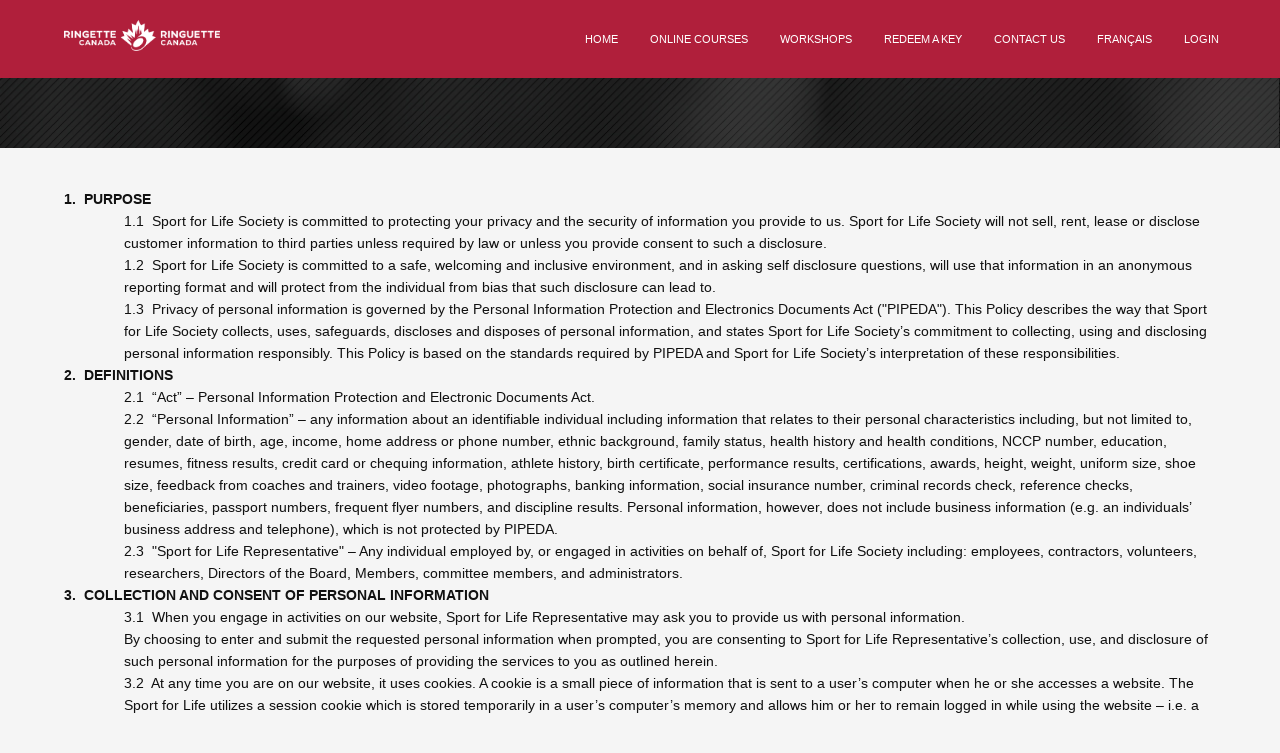

--- FILE ---
content_type: text/html; charset=UTF-8
request_url: https://ringettecanada.sportforlife-sportpourlavie.ca/privacy.php
body_size: 24018
content:
<!DOCTYPE html PUBLIC "-//W3C//DTD XHTML 1.0 Transitional//EN" "http://www.w3.org/TR/xhtml1/DTD/xhtml1-transitional.dtd">
<html xmlns="http://www.w3.org/1999/xhtml" xml:lang="en" lang="en">
<head>
<meta charset="UTF-8">
<meta name="viewport" content="width=device-width, initial-scale=1, maximum-scale=1">
<script src="https://code.jquery.com/jquery-1.12.4.js"></script>
<link href="//cdnjs.cloudflare.com/ajax/libs/select2/4.0.1/css/select2.min.css" rel="stylesheet" />
<script src="//cdnjs.cloudflare.com/ajax/libs/select2/4.0.1/js/select2.min.js"></script>
<script src="https://code.jquery.com/ui/1.12.1/jquery-ui.js"></script>
<link rel="stylesheet" href="//code.jquery.com/ui/1.12.1/themes/base/jquery-ui.css">
<script src='https://www.google.com/recaptcha/api.js?hl=en'></script>
<script src="https://rs.online-compliance.com/geo/geo_js.php?l=en"></script>

<link href='https://fonts.googleapis.com/css?family=Open+Sans:300,400,600,700' rel='stylesheet' type='text/css'>
<link rel="stylesheet" href="https://fonts.googleapis.com/icon?family=Material+Icons">

<link rel="stylesheet" href="https://centralcourses-cdn.online-compliance.com/FlashBank/w3.css">
<!-- <link rel="stylesheet" href="https://www.w3schools.com/w3css/4/w3.css">-->
<!-- link rel="stylesheet" href="https://cdnjs.cloudflare.com/ajax/libs/font-awesome/4.7.0/css/font-awesome.min.css" -->
<link rel="stylesheet" href="https://use.fontawesome.com/releases/v5.5.0/css/all.css" integrity="sha384-B4dIYHKNBt8Bc12p+WXckhzcICo0wtJAoU8YZTY5qE0Id1GSseTk6S+L3BlXeVIU" crossorigin="anonymous">

<link rel="stylesheet" href="/en/css/style.css">
<script src="/include/functions.js"></script>
<title>Sport for Life Campus (Canada Ringette)</title>


</head>

<body>


<div id="topnav-container" class="w3-top">
  <div class="w3-row">

    <div class="w3-col s6 m2 l2">
      <img src="en/images/logo.png"style="z-index:20; width:80%; max-width: 170px;">&nbsp;
    </div>

    <div class="w3-col s6 m10 l10 w3-align-right">
      <div id="topnav" class="w3-bar">
                              <a class="w3-bar-item w3-button w3-right w3-hide-small w3-hide-medium" href="login.php">Login</a>
                                        <a class="w3-bar-item w3-button w3-right w3-hide-small w3-hide-medium" href="privacy.php?setlang=fr">Français</a>
                                                          <a class="w3-bar-item w3-button w3-right w3-hide-small w3-hide-medium" href="contactus.php">Contact Us</a>
                                        <a class="w3-bar-item w3-button w3-right w3-hide-small w3-hide-medium" href="redeem.php">Redeem a key</a>
                                                          <a class="w3-bar-item w3-button w3-right w3-hide-small w3-hide-medium" href="catalog_classroom.php">Workshops</a>
                                        <a class="w3-bar-item w3-button w3-right w3-hide-small w3-hide-medium" href="catalog.php">Online Courses</a>
                                        <a class="w3-bar-item w3-button w3-right w3-hide-small w3-hide-medium" href="splash.php">Home</a>
                          <a href="javascript:void(0)" class="w3-bar-item w3-button w3-right w3-hide-large" onclick="dropnav()">&#9776;</a>
      </div>

      <div id="topnav_dropdown" class="w3-bar-block w3-red w3-hide w3-hide-large">
                                      <a class="w3-bar-item w3-button" href="splash.php">Home</a>
                                        <a class="w3-bar-item w3-button" href="catalog.php">Online Courses</a>
                                        <a class="w3-bar-item w3-button" href="catalog_classroom.php">Workshops</a>
                                                          <a class="w3-bar-item w3-button" href="redeem.php">Redeem a key</a>
                                        <a class="w3-bar-item w3-button" href="contactus.php">Contact Us</a>
                                                          <a class="w3-bar-item w3-button" href="privacy.php?setlang=fr">Français</a>
                                        <a class="w3-bar-item w3-button" href="login.php">Login</a>
                                </div>

    </div>

  </div>
</div>

<script>
function dropnav() {
    var x = document.getElementById("topnav_dropdown");
    if (x.className.indexOf("w3-show") == -1) {
        x.className += " w3-show";
    } else {
        x.className = x.className.replace(" w3-show", "");
    }
}
</script>

<div id="maintop" class="w3-container">
	
  <!-- BACKGROUND HEADER IMAGE -->
  <div class="w3-row">
    <div id="topheader" class="w3-col m12">
			<div id="pageTitle">
				<h1 id="header1"></h1>
				<br>
				<h5 id="header2"></h5>
			</div>
    </div>
  </div>
</div>

<div id="main">
    <div id="errors" class="errors"></div>


<p>
	<strong>1.&nbsp; PURPOSE</strong></p>
<p style="padding-left: 60px;">
	1.1&nbsp; Sport for Life Society is committed to protecting your privacy and the security of information you provide to us. Sport for Life Society will not sell, rent, lease or disclose customer information to third parties unless required by law or unless you provide consent to such a disclosure.</p>
<p style="padding-left: 60px;">
	1.2&nbsp; Sport for Life Society is committed to a safe, welcoming and inclusive environment, and in asking self disclosure questions, will use that information in an anonymous reporting format and will protect from the individual from bias that such disclosure can lead to.</p>
<p style="padding-left: 60px;">
	1.3&nbsp; Privacy of personal information is governed by the Personal Information Protection and Electronics Documents Act (&quot;PIPEDA&quot;). This Policy describes the way that Sport for Life Society collects, uses, safeguards, discloses and disposes of personal information, and states Sport for Life Society&rsquo;s commitment to collecting, using and disclosing personal information responsibly. This Policy is based on the standards required by PIPEDA and Sport for Life Society&rsquo;s interpretation of these responsibilities.</p>
<p>
	<strong>2.&nbsp; DEFINITIONS </strong></p>
<p style="padding-left: 60px;">
	2.1&nbsp; &ldquo;Act&rdquo; &ndash; Personal Information Protection and Electronic Documents Act.</p>
<p style="padding-left: 60px;">
	2.2&nbsp; &ldquo;Personal Information&rdquo; &ndash; any information about an identifiable individual including information that relates to their personal characteristics including, but not limited to, gender, date of birth, age, income, home address or phone number, ethnic background, family status, health history and health conditions, NCCP number, education, resumes, fitness results, credit card or chequing information, athlete history, birth certificate, performance results, certifications, awards, height, weight, uniform size, shoe size, feedback from coaches and trainers, video footage, photographs, banking information, social insurance number, criminal records check, reference checks, beneficiaries, passport numbers, frequent flyer numbers, and discipline results. Personal information, however, does not include business information (e.g. an individuals&rsquo; business address and telephone), which is not protected by PIPEDA.</p>
<p style="padding-left: 60px;">
	2.3&nbsp; &quot;Sport for Life Representative&quot; &ndash; Any individual employed by, or engaged in activities on behalf of, Sport for Life Society including: employees, contractors, volunteers, researchers, Directors of the Board, Members, committee members, and administrators.</p>
<p>
	<strong>3.&nbsp; COLLECTION AND CONSENT OF PERSONAL INFORMATION</strong></p>
<p style="padding-left: 60px;">
	3.1&nbsp; When you engage in activities on our website, Sport for Life Representative may ask you to provide us with personal information.</p>
<p style="padding-left: 60px;">
	By choosing to enter and submit the requested personal information when prompted, you are consenting to Sport for Life Representative&rsquo;s collection,&nbsp;use, and disclosure of such personal information for the purposes of providing the services to you as outlined herein.</p>
<p style="padding-left: 60px;">
	3.2&nbsp; At any time you are on our website, it uses cookies. A cookie is a small piece of information that is sent to a user&rsquo;s computer when he or she accesses a website. The Sport for Life utilizes a session cookie which is stored temporarily in a user&rsquo;s computer&rsquo;s memory and allows him or her to remain logged in while using the website &ndash; i.e. a user is not required to continuously log in as one navigates the pages on the website because these cookies are used. A session cookie is destroyed as soon as a user closes his or her browser.</p>
<p style="padding-left: 60px;">
	3.3&nbsp; You have the right to withdraw consent at any time by providing reasonable notice to the Sport for Life Representative at <a href="mailto:info@sportforlife.ca">info@sportforlife.ca</a>. If a request to withdraw consent requires that the Sport for Life delete an individual&rsquo;s registration information, the Sport for Life will no longer be able to provide the communication for which an individual has subscribed. Cancellation will be subject to the terms and conditions of the registration or services provided, as applicable, and subject to the terms of this Policy.</p>
<p style="padding-left: 60px;">
	3.4&nbsp; The Sport for Life collects only the information that is necessary for the purposes outlined in this Policy.</p>
<p>
	<strong>4.&nbsp; PRINCIPLES</strong></p>
<p style="padding-left: 60px;">
	4.1&nbsp; Sport for Life Society&rsquo;s Privacy and Sensitive Information Policy is designed to comply with applicable privacy legislation in Canada. It incorporates the following principles:</p>
<p style="padding-left: 90px;">
	i.&nbsp; Accountability<br />
	ii.&nbsp; Identifying Purpose<br />
	iii.&nbsp; Consent<br />
	iv.&nbsp; Limiting Collection<br />
	v.&nbsp; Limiting Use, Disclosure and Retention<br />
	vi.&nbsp; Accuracy of Personal Information<br />
	vii.&nbsp; Safeguarding Personal Information<br />
	viii.&nbsp; Openness<br />
	ix.&nbsp; Access to Personal Information<br />
	x.&nbsp; Challenging Compliance<br />
	xi.&nbsp; Prudent Information Retention</p>
<p style="padding-left: 60px;">
	4.2&nbsp; Abiding by this principle also helps Sport for Life Society comply with the fourth principle of&nbsp;<em>Limiting Collection</em>and prevents it from collecting information that is not required for its intended purposes.</p>
<p style="padding-left: 60px;">
	4.3&nbsp; The principle of&nbsp;<em>Identifying Purposes&nbsp;</em>states that Sport for Life Society must clearly identify the purposes for which&nbsp;personal information&nbsp;is collected, either before or at time of collection. This also helps Sport for Life Society comply with the <em>Openness</em> and <em>Individual Access </em>principles<em>.</em></p>
<p style="padding-left: 60px;">
	4.4&nbsp; If changes to the Policy are required in the future, those changes will be provided in writing through updates to this Privacy and Sensitive Information Policy and communicated according to Section 11 of this Policy.</p>
<p style="padding-left: 60px;">
	4.5&nbsp; It is Sport for Life Society&rsquo;s intent that participants will always know what information it collects, how Sport for Life Society uses it and how Sport for Life Society protects it.</p>
<p style="padding-left: 60px;">
	4.6&nbsp; When personal information that has been collected is to be used for a purpose not previously identified, the new purpose will be identified to the specific participant or to the group of which that participant is a member prior to use and consent sought for that use.</p>
<p>
	<strong>5.&nbsp; HOW WE USE YOUR</strong> <strong>PERSONAL INFORMATION</strong></p>
<p style="padding-left: 60px;">
	5.1&nbsp; Any personal contact information collected will be used only by Sport for Life Representative to communicate with you in the form of newsletters and notices if you give us permission to do so. Sport for Life Representatives use personal information and/or e-mail addresses for internal purposes only and does not sell, lease or rent information to third parties. This Policy outlines how Sport for Life Representative will treat your personal information that we gather in accordance with the Act.</p>
<p style="padding-left: 60px;">
	5.2&nbsp; Personal information is shared with external service providers only to the extent required for the provision of such services. Furthermore, Sport for Life Society does not sell personal information to a third-party organization. External service providers are required to keep the information confidential, to use the information only for the purpose requested and to destroy the information when it is no longer required.</p>
<p style="padding-left: 60px;">
	5.3&nbsp; Sport for Life also collects personal information for the purposes of tracking trends and reporting to funders. The information that is collected is collated in an anonymous reporting format and individuals are not matched to their identifying information in this reporting. Additionally, Sport for Life will take precautions to protect individuals from bias that such disclosure can lead to. It is important to understand that asking a person to self-declare their cultural, ancestry, gender or ability does not violate any human rights codes, provided it is made clear that the choice to declare is completely voluntary.</p>
<p>
	<strong>6.&nbsp; SPORT FOR LIFE SOCIETY WEBSITE AND E-NEWSLETTERS</strong></p>
<p style="padding-left: 60px;">
	6.1&nbsp; The purpose of this personal information request will be optional and required only to engage in certain activities. Additional personal information that we may&nbsp;ask you to provide when choosing to engage in other activities on our website will enable us to better understand our users and&nbsp;continue to provide improved services.</p>
<p style="padding-left: 60px;">
	6.2&nbsp; The Sport for Life uses Constant Contact &reg; to communicate relevant information with our subscribers. Sport for Life is in compliance with the Canadian Anti-Spam Legislation (CASL).</p>
<p style="padding-left: 90px;">
	i.&nbsp; Our subscribers are encouraged to provide updates to their personal information as changes occur, to enable continued communication from the Sport for Life Society. To update personal information, contact <a href="mailto:info@sportforlife.ca">info@sportforlife.ca</a>.</p>
<p>
	<strong>7.&nbsp; SPORT FOR LIFE SOCIETY ONLINE STORES (SQUARE, CAMPUS)</strong></p>
<p style="padding-left: 60px;">
	7.1&nbsp; SQUARE</p>
<p style="padding-left: 90px;">
	i.&nbsp; Sport for Life Society&rsquo;s online store is managed and operated by Shopify Inc. and is responsible for adopting its own Privacy and Sensitive Information Policy. They provide us with the online e-commerce platform that allows us to sell our products and services to you.</p>
<p style="padding-left: 90px;">
	ii.&nbsp; Your data is stored through Shopify&rsquo;s data storage, databases and the general Shopify application. They store your data on a secure server behind a firewall.</p>
<p style="padding-left: 60px;">
	7.2&nbsp; CAMPUS</p>
<p style="padding-left: 90px;">
	i.&nbsp; Sport for Life Campus is managed by Momentum IT Group and follows&nbsp; Sport for Life&rsquo;s Privacy and Sensitive Information Policy.</p>
<p style="padding-left: 90px;">
	ii.&nbsp; Your payment information is managed and operated through Stripe, Inc.</p>
<p style="padding-left: 60px;">
	7.3&nbsp; PAYMENTS</p>
<p style="padding-left: 90px;">
	i.&nbsp; If you choose a direct payment gateway to complete your purchase, then Shopify and Stripe, Inc. store your credit card data. It is encrypted through the Payment Card Industry Data Security Standard (PCI-DSS). Your purchase transaction data is stored only as long as is necessary to complete your purchase transaction. After that is complete, your purchase transaction information is deleted.</p>
<p style="padding-left: 90px;">
	ii.&nbsp; All direct payment gateways adhere to the standards set by PCI-DSS as managed by the PCI Security Standards Council, which is a joint effort of brands like Visa, MasterCard, American Express and Discover.</p>
<p style="padding-left: 60px;">
	7.4&nbsp; DISCLOSURE</p>
<p style="padding-left: 90px;">
	i.&nbsp; We may disclose your personal information if we are required by law to do so or if you violate our Terms of Service.</p>
<p>
	<strong>8.&nbsp; SECURITY OF YOUR PERSONAL INFORMATION</strong></p>
<p style="padding-left: 60px;">
	8.1&nbsp; Sport for Life Representative takes the protection of the personal information you provide very seriously. Internal data is shared through secured transmissions and maintained in secured databases.</p>
<p style="padding-left: 60px;">
	8.2&nbsp; Sport for Life Society may hire certain outside contractors to perform services or functions on our behalf (such as web development and graphic design). We will only provide those companies your personal information they need to complete the desired service. They are not permitted to use personal information for any other purpose and are obligated to keep your personal information confidential.</p>
<p>
	<strong>9.&nbsp; PRIVACY ISSUES AND CONCERNS &amp; ALTERING OR CORRECTING INFORMATION</strong></p>
<p style="padding-left: 60px;">
	9.1&nbsp; At any time, you may review, alter or remove any personal information, including the permitted uses of your personal information, by contacting us at:</p>
<p style="padding-left: 120px;">
	Sport for Life Society<br />
	c/o Saanich Commonwealth Place<br />
	100-4636 Elk Lake Drive<br />
	Victoria, British Columbia, Canada<br />
	V8Z 5M1</p>
<p style="padding-left: 60px;">
	If you have any questions or concerns regarding our Privacy and Sensitive Information Policy or should you wish to withdraw your consent, contact us at <a href="mailto:info@sportforlife.ca?subject=Sport%20for%20Life%20Website%20Privacy">info@sportforlife.ca</a>.</p>
<p>
	<strong>10.&nbsp; REVIEW AND APPROVAL</strong></p>
<p style="padding-left: 60px;">
	10.1&nbsp; The Sport for Life&rsquo;s Board of Directors and CEO shall review this Privacy and Sensitive Information Policy every two years at a minimum.</p>
<p style="padding-left: 60px;">
	10.2&nbsp; The Privacy and Sensitive Information Policy and any amendments to it require approval by the Board of Directors prior to its coming into force.</p>
<p>
	<strong>11.&nbsp; COMMUNICATION OF THE POLICY</strong></p>
<p style="padding-left: 60px;">
	11.1&nbsp; The Privacy and Sensitive Information Policy will posted to the public on the Sport for Life Society&rsquo;s website.</p>
<p style="padding-left: 60px;">
	11.2&nbsp; A copy of the Privacy and Sensitive Information Policywill be distributed to Sport for Life Representatives.</p>
<p>
	&nbsp;</p>
<p>
	<em>Date Approved: January 22, 2019</em></p>



<br>
<br>
<br>
<br>
<br>
<br>
</div> <!-- end w3-container -->

<div id="footer-container" class="w3-container w3-gray">
	<p>
	&copy; 2025 Sport for Life Campus (Canada Ringette)	<a style="margin-left: 30px;" href="privacy.php">Privacy</a>
	<a href="disclaimer.php">Disclaimer</a>
	<a href="termsofuse.php">Terms of use</a>
	<a class="w3-hover-text-blue" target="_blank" href="https://www.facebook.com/CanadianSportforLife/"><i class="fa fa-facebook-official" aria-hidden="true"></i></a>
	<a class="w3-hover-text-blue" target="_blank" href="https://twitter.com/s4l_spv"><i class="fa fa-twitter-square" aria-hidden="true"></i></a>
	</p>
</div>

<script>
$("form").addClass("w3-container");
//$(":text").addClass("w3-input w3-animate-input");
$(":text").addClass("w3-input");
$(":input").addClass("w3-input");
$(":password").addClass("w3-input");

$(":text").css("width","auto");
$(":text").css("display","inherit");

$(":input").css("width","auto");
$("input[name='Status']").css("display","inherit"); // fix please wait on purchase pages
$("select").css("display","inherit"); // fix please wait on purchase pages

$(":radio").removeClass("w3-input");
$(":checkbox").removeClass("w3-input");
$(":radio").css("display","");

$("[type='text'][name='username']").css("width", "100%");
$("[type='password'][name='password']").css("width", "100%");
//$(":text").removeClass("w3-animate-input");


if (typeof x !== "undefined" && x.id == "myDIV") { 
  x.style.fontSize = "30px";
}


// Pricing style fix
$("[name^='price']").removeClass("w3-animate-input");
$("[name^='price']").css("width","auto");
$("[name^='price']").css("display","inherit");
$("[name^='customprice']").removeClass("w3-animate-input");
$("[name^='customprice']").css("width","auto");
$("[name^='customprice']").css("display","inherit");
$("[name^='discount']").removeClass("w3-animate-input");
$("[name^='discount']").css("width","auto");
$("[name^='discount']").css("display","inherit");

// CVV style fix
$("[name^='cvv']").removeClass("w3-animate-input");
$("[name^='cvv']").css("width","auto");
$("[name^='cvv']").css("display","inherit");

// Phone style fix
$("[name^='phone']").removeClass("w3-animate-input");
$("[name^='phone']").css("width","auto");
$("[name^='phone']").css("display","inherit");

// date style fix
$("[name^='added1']").removeClass("w3-animate-input");
$("[name^='added1']").css("width","auto");
$("[name^='added1']").css("display","inherit");
$("[name^='added2']").removeClass("w3-animate-input");
$("[name^='added2']").css("width","auto");
$("[name^='added2']").css("display","inherit");
$("[name^='startdate1']").removeClass("w3-animate-input");
$("[name^='startdate1']").css("width","auto");
$("[name^='startdate1']").css("display","inherit");
$("[name^='startdate2']").removeClass("w3-animate-input");
$("[name^='startdate2']").css("width","auto");
$("[name^='startdate2']").css("display","inherit");

$("[name^='startdate']").removeClass("w3-animate-input");
$("[name^='startdate']").css("width","auto");
$("[name^='startdate']").css("display","inherit");
$("[name^='enddate']").removeClass("w3-animate-input");
$("[name^='enddate']").css("width","auto");
$("[name^='enddate']").css("display","inherit");

$("[name^='starttime']").removeClass("w3-animate-input");
$("[name^='starttime']").css("width","auto");
$("[name^='starttime']").css("display","inherit");
$("[name^='endtime']").removeClass("w3-animate-input");
$("[name^='endtime']").css("width","auto");
$("[name^='endtime']").css("display","inherit");


// Fax style fix
$("[name^='fax']").removeClass("w3-animate-input");
$("[name^='fax']").css("width","auto");
$("[name^='fax']").css("display","inherit");

// Phone style fix
$("[name^='coupon']").removeClass("w3-animate-input");
$("[name^='coupon']").css("width","auto");
$("[name^='coupon']").css("display","inherit");

$("[type='button']").addClass("w3-btn w3-red");
$("[type='button'][value='Continue']").removeClass("w3-red");
$("[type='button'][value='Continue']").addClass("w3-btn w3-green");
$("[type='submit'][value!='Cancel']").addClass("w3-btn w3-green");
$("[type='submit'][value='Cancel']").addClass("w3-btn w3-red");
$("[type='submit'][value='Delete']").addClass("w3-btn w3-red");
//$("[type='submit'][value='Change']").addClass("w3-btn w3-red");
//$("select").addClass("w3-select");
//$("select").css("width","auto");
</script>




<script>
  (function(i,s,o,g,r,a,m){i['GoogleAnalyticsObject']=r;i[r]=i[r]||function(){
  (i[r].q=i[r].q||[]).push(arguments)},i[r].l=1*new Date();a=s.createElement(o),
  m=s.getElementsByTagName(o)[0];a.async=1;a.src=g;m.parentNode.insertBefore(a,m)
  })(window,document,'script','https://www.google-analytics.com/analytics.js','ga');

  ga('create', 'UA-62867533-2', 'auto');
  ga('send', 'pageview');
</script>

</body>
</html>


--- FILE ---
content_type: text/css
request_url: https://ringettecanada.sportforlife-sportpourlavie.ca/en/css/style.css
body_size: 9975
content:
html { padding:0; margin:0 auto; }
body {
  margin:0;
  padding:0;
  border:0;
	min-height:100%;
  color:#111;
  font:normal 14px "Roboto", Arial, Helvetica, sans-serif;
/*  background-image: url("/en/images/bg.jpg");*/
  background-position: top:left;
  background-repeat: no-repeat;
  background-color:#f5f5f5;
	line-height: 1.6em;
}

/* Clearfix */
.clearfix:before, .clearfix:after { content: " "; display: table; }
.clearfix:after { clear: both; }
.clearfix { *zoom: 1; }
.clr { clear:both; padding:0; margin:0; width:100%; font-size:0px; line-height:0px;}

/* Global elements */
h1 { margin:0; padding:0; font-size:2.4em; font-weight: 300;}
h2 { margin:0; padding:0; font-size:2em; font-weight: 700;}
h3 { margin:0; padding:0; font-size:1.6em; font-weight: 700;}
h1,h2,h3,h4,h5,h6 { font-family: "Roboto", Arial, Helvetica, sans-serif; color:#111; line-height:1em; }
p { margin:0; padding:0px 0;}
p.line { margin:0 0 6px; padding:6px 0 8px; border-bottom:1px dashed #c2baba;}
a { color:#7b7a7d; text-decoration:underline;}
sup { line-height: 0; color:#bf0b0a;}

h1.sectionTitle { margin-bottom:1em; }
h1.sectionTitle span { font-size:0.5em; font-weight:700; margin-left:10px; text-transform:uppercase; }
#header1 { text-transform: capitalize; }

pre {
 white-space: pre-wrap;       /* css-3 */
 white-space: -moz-pre-wrap;  /* Mozilla, since 1999 */
 white-space: -pre-wrap;      /* Opera 4-6 */
 white-space: -o-pre-wrap;    /* Opera 7 */
 word-wrap: break-word;       /* Internet Explorer 5.5+ */
}

/* Main divs */
#topheader { background: url("/en/images/headerbg.png") top center no-repeat; background-size:cover; padding: 0px; }
#topheader2 { background: url("/en/images/headerbg.png") top center no-repeat; background-size:cover;  padding: 0px; /*padding-top: 50px;*/ }
#topheader #nofeature h1 { font-size: 30px; font-weight: normal; margin-top: 75px; padding-left: 5%; }
#topheader #nofeature h2 { font-size: 18px; font-weight: lighter; padding-left: 5%; }
#topheader2 h1 { font-size: 30px; font-weight: normal; margin-top: 20px; }
#topheader2 h2 { font-size: 18px; font-weight: lighter; }
#topnav-container { margin: 0 auto; background-color: #b01f3b; color: white; z-index: 30; padding-left: 5%; padding-right: 3.5%; padding-top: 20px; padding-bottom: 20px; }
#topnav-container a { text-transform: uppercase; }
#topnav, #topnav_dropdown { text-transform: uppercase; font-size: 11px; }
#subnav { text-transform: uppercase; font-size: 12px;  margin-top: 30px; }
#subnav .material-icons { font-size: 11px; }
#maintop { width: 100%; margin: 0 auto; background-color: #262626; color: white; padding: 0px; margin-top: 70px; }
#main { width: 90%; max-width:1180px;  margin: 0 auto; /*background-color: #f5f5f5;*/ min-height: 500px; padding-top: 40px; }
/*#main { width: 90%;  margin: 0 auto; background-color: #f5f5f5; min-height: 500px; padding-top: 220px; padding-left: 5%; padding-right: 5%; }*/
/*#main2 { width: 90%;  margin: 0 auto; background-color: #f5f5f5; min-height: 500px; padding-top: 40px; padding-left: 5%; padding-right: 5%; }*/
#main2 h1 { padding-top: 20px; color: red; }
#main2 h2 { padding-top: 20px; color: red; }
#pagenav .material-icons { font-size: 16px; vertical-align: bottom; }
#pagenav a { font-size: 14px; }
#pageTitle { width: 90%; max-width:1180px;  margin: 2.5em auto 1.5em auto; color:#fff; }
#pageTitle h1 { font-size:2.4em; color:#fff; line-height:1em; font-weight:300; }
#pageTitle h2, #pageTitle h3, #pageTitle h4, #pageTitle h5 { color:#fff; }

#footer-container { width: 90%; margin: 0 auto; height: 75px; text-align: right; position: static; right: 0; bottom: 0; left: 0; padding: 1rem; }
#footer-container .fa { font-size: 30px; }
#footer-container a { font-size: 14px; text-decoration: none; margin-right: 30px; }

/* Course Area */
#topnav-containerc { margin: 0 auto; background-color: #c6251d; color: white; z-index: 30; height: 92px; padding-left: 5%; padding-right: 3.5%; padding-top: 20px; padding-bottom: 20px; }
#topnav-containerc a { text-transform: uppercase; }
#subnavc { text-transform: uppercase; font-size: 12px;  margin-top: 7px; }
#subnavc .material-icons { font-size: 11px; }
#mainc { width: 90%;  margin: 0 auto; background-color: #f5f5f5; min-height: 500px; margin-top: 85px; padding-top: 0px; padding-left: 0px; }
#coursecontent { margin-top: 7px; }
.fs1 { font-size: 0.8em !important; }
.fs2 { font-size: 1.2em !important; }


/* Featured Box */
#featured { background-color: #252525; color: white; width: 90%; max-width: 1180px;  z-index: 10; position: relative; top: 20%; margin:0 auto; margin-bottom:-3.6em; padding: 50px; }
#featured #brief { font-size: 14px; }
#featured #fdesc { height:280px; }
#featured h1 { font-size:2.4em; font-weight:300; color:#fff; line-height:1em; }
#featuredinfo-container { background-color: white; color: #111; width: 300px; min-height: 500px; z-index: 20; position: relative; top: -80px; }
#featuredinfo-container .contentbox { min-height: 250px; }
#featured_content h1, #featured_content h2 { color: red; }
#featured #brief {
  overflow: hidden;
  position: relative;
  line-height: 1.4em;
  height: 77px;
	margin-right:1em;
  padding-right: 1em;
}
#featured #brief:before {
  content: '...';
  position: absolute;
  right: 0;
  bottom: 0;
}
#featured #brief:after {
  content: '';
  position: absolute;
  right: 0;
  width: 1em;
  height: 1em;
  margin-top: 0.2em;
  background: white;
}

.coursePanel { background:#fff; box-shadow: 0px 1px 2px rgba(0,0,0,0.25); margin-bottom:32px; margin-left:-16px; margin-right:-16px; overflow:hidden; }
.coursePanel h1 { font-size: 1.6em; font-weight:700; }
.coursePanel h2 { font-size: 2em; font-weight:300; color:red; }
.coursePanel h2 span { float:right; font-size: 14px; font-weight:500; }



/* m2-wide =6 */
#coursebox { font-size: 12px; min-height: 150px; overflow:hidden; box-sizing: border-box; }
#coursebox img { width: 100%; }
#coursebox .boxcontent { min-height: 125px; padding-top: 10px; padding-bottom: 10px; }
#coursebox h1 { padding-top: 0px; color: #111; }
#coursebox h2 { padding-top: 0px; color: red; }

/* m3-wide = 4*/
#coursebox2 { font-size: 12px; min-height: 275px; margin: 10px 20px; }
#coursebox2 img { width: 100%; }
#coursebox2 .boxcontent { min-height: 125px; padding-top: 10px; padding-bottom: 10px; }
#coursebox2 h1 { padding-top: 0px; color: #111; }
#coursebox2 h2 { padding-top: 0px; color: red; }

/* m4-wide = 3*/
#coursebox3 { font-size: 12px; min-height: 275px; margin: 10px; }
#coursebox3 img { width: 100%; height: 150px; }
#coursebox3 .boxcontent { min-height: 125px; padding-top: 10px; padding-bottom: 10px; }
#coursebox3 h1 { padding-top: 0px; color: #111; }
#coursebox3 h2 { padding-top: 0px; color: red; }

/* ADMIN AREA */
#menu { margin:0; padding-top:25px; }
#menu ul { margin:0; list-style:none; padding:0; float:right;}
#menu ul li { margin:0; padding:0; float:left; text-align: right; border-right: 1px solid #eeeeee;}
#menu ul li:last-child { border-right: none; padding-right: 0;}
#menu ul li a { display:block; margin:0; font-size:15px; font-weight:normal; color:#5b5a5a; text-decoration:none; text-transform:none; text-align:center;}
#menu ul li a span { display:block; padding:2px 15px; }
#menu ul li.active a, #menu ul li a:hover { color:#7e9857; }

#purchasebox_single { width: 300px; height: 375px; background-color: #060606; background-image: url("/en/images/purchase_single.jpg"); }
#purchasebox_single a { font-size: 24px; text-decoration: none; }
#purchasebox_multi { width: 300px; height: 375px; background-color: #060606; background-image: url("/en/images/purchase_multi.jpg"); }
#purchasebox_multi a { font-size: 24px; text-decoration: none; }

div.blocktext { width: 100%; padding-bottom: 10px; }

table.data-area { width: 100%; border: 0px solid #eeeeee; border-spacing: 0px; background:#fff; }
table.data-area tr td { padding: 0.5em; }
table.data-area thead tr { background:#4a4a4a; padding:0.5em; }
table.data-area thead tr td { border: none; padding:0.5em; }
table.data-area thead tr td p { font-weight: bold; color:white; font-size:1.1em; }
table.data-area thead tr:hover { background: #4a4a4a; }
table.data-area tr td { border-top: 1px solid #eeeeee; }
table.data-area tr.inactive td p { color: red; text-decoration: line-through; }
table.data-area tr.paid0 { background-color: #fcc; }
table.data-area tr.paid1 { background-color: #cfc; }
table.data-area tr:hover { background: #faf7df; }

table.data-form { width: 100%; border: 1px solid #eeeeee; border-spacing: 0px; margin-bottom: 20px; }
table.data-form tr td:first-child { width: 20%; }
table.data-form tr td { padding: 4px 6px; }
table.data-form tr td p { padding-top: 3px; padding-bottom: 3px; }
table.data-form thead tr { background-color: #4a4a4a; color: white; }
table.data-form thead tr td { border: none; }
table.data-form thead tr td p { font-weight: bold; }
table.data-form tr td { border-top: 1px solid #eeeeee; }

div.errors { width:100%; background-color: #f0ebbe; padding: 10px; display: none; }
div.errors ul { width:50%; margin: 0 auto; }
div.errors ul li:first-of-type { list-style: none; margin-left: -2em; text-decoration: underline; font-weight: bold; }


div.infobox { width: 90%; border: 1px solid #ddd; padding: 10px; display: none; }
div.infobox p { font-size: 11px; }


div.question { width: 99%; border: 1px solid #ddd; background: #eee; margin-bottom: 10px; padding: 10px 5px; }
div.question fieldset { border: none; background: none; }
div.question legend { display: table; white-space: normal; border: none; background: none; }

.slicknav_menu {
    display:none;
}

.w3-display-bottommiddle {
	position: absolute;
	left: 0;
/*	bottom: 15px;*/
	transform: none;
	-ms-transform: none;
	padding:0 30px 0 30px;
	text-align:center;
	width:100%;
}
#purchasebox_single .w3-display-bottommiddle {
	bottom:12px;
}

#share-buttons img {
width: 35px;
padding: 5px;
border: 0;
box-shadow: 0;
display: inline;
}
.img-responsive {
  display: block;
  max-width: 100%;
  height: auto;
}

--- FILE ---
content_type: application/javascript
request_url: https://ringettecanada.sportforlife-sportpourlavie.ca/include/functions.js
body_size: 5692
content:
spc = / /g;
num = /[^0-9]/;
alphanum = /[^0-9A-Za-z@.,\-()\ ]/;
alphanum_error = " alpha-numeric characters only and .,@()-\n";

// TAXES INDEX MATCHING GEO
var geo = new Array();
geo['CA'] = new Array();

geo['AB'] = new Array();
geo['AB']['tax1'] = 0.05;
geo['AB']['tax2'] = 0.00;
geo['AB']['taxmethod'] = 0;
geo['BC'] = new Array();
geo['BC']['tax1'] = 0.12;
geo['BC']['tax2'] = 0.00;
geo['BC']['taxmethod'] = 0;
geo['MB'] = new Array();
geo['MB']['tax1'] = 0.05;
geo['MB']['tax2'] = 0.00;
geo['MB']['taxmethod'] = 0;
geo['NB'] = new Array();
geo['NB']['tax1'] = 0.13;
geo['NB']['tax2'] = 0.00;
geo['NB']['taxmethod'] = 0;
geo['NL'] = new Array();
geo['NL']['tax1'] = 0.13;
geo['NL']['tax2'] = 0.00;
geo['NL']['taxmethod'] = 0;
geo['NT'] = new Array();
geo['NT']['tax1'] = 0.05;
geo['NT']['tax2'] = 0.00;
geo['NT']['taxmethod'] = 0;
geo['NS'] = new Array();
geo['NS']['tax1'] = 0.15;
geo['NS']['tax2'] = 0.00;
geo['NS']['taxmethod'] = 0;
geo['NU'] = new Array();
geo['NU']['tax1'] = 0.05;
geo['NU']['tax2'] = 0.00;
geo['NU']['taxmethod'] = 0;
geo['ON'] = new Array();
geo['ON']['tax1'] = 0.13;
geo['ON']['tax2'] = 0.00;
geo['ON']['taxmethod'] = 0;
geo['PE'] = new Array();
geo['PE']['tax1'] = 0.05;
geo['PE']['tax2'] = 0.00;
geo['PE']['taxmethod'] = 0;
geo['QC'] = new Array();
geo['QC']['tax1'] = 0.05;
geo['QC']['tax2'] = 0.00;
geo['QC']['taxmethod'] = 1;
geo['SK'] = new Array();
geo['SK']['tax1'] = 0.05;
geo['SK']['tax2'] = 0.00;
geo['SK']['taxmethod'] = 0;
geo['YT'] = new Array();
geo['YT']['tax1'] = 0.05;
geo['YT']['tax2'] = 0.00;
geo['YT']['taxmethod'] = 0;

geo['CA']['0'] = new Array();
geo['CA']['0']['tax1'] = 0.00;
geo['CA']['0']['tax2'] = 0.00;

geo['CA']['AB'] = new Array();
geo['CA']['AB']['tax1'] = 0.05;
geo['CA']['AB']['tax2'] = 0.00;
geo['CA']['AB']['taxmethod'] = 0;
geo['CA']['BC'] = new Array();
geo['CA']['BC']['tax1'] = 0.12;
geo['CA']['BC']['tax2'] = 0.00;
geo['CA']['BC']['taxmethod'] = 0;
geo['CA']['MB'] = new Array();
geo['CA']['MB']['tax1'] = 0.05;
geo['CA']['MB']['tax2'] = 0.00;
geo['CA']['MB']['taxmethod'] = 0;
geo['CA']['NB'] = new Array();
geo['CA']['NB']['tax1'] = 0.13;
geo['CA']['NB']['tax2'] = 0.00;
geo['CA']['NB']['taxmethod'] = 0;
geo['CA']['NL'] = new Array();
geo['CA']['NL']['tax1'] = 0.13;
geo['CA']['NL']['tax2'] = 0.00;
geo['CA']['NL']['taxmethod'] = 0;
geo['CA']['NT'] = new Array();
geo['CA']['NT']['tax1'] = 0.05;
geo['CA']['NT']['tax2'] = 0.00;
geo['CA']['NT']['taxmethod'] = 0;
geo['CA']['NS'] = new Array();
geo['CA']['NS']['tax1'] = 0.15;
geo['CA']['NS']['tax2'] = 0.00;
geo['CA']['NS']['taxmethod'] = 0;
geo['CA']['NU'] = new Array();
geo['CA']['NU']['tax1'] = 0.05;
geo['CA']['NU']['tax2'] = 0.00;
geo['CA']['NU']['taxmethod'] = 0;
geo['CA']['ON'] = new Array();
geo['CA']['ON']['tax1'] = 0.13;
geo['CA']['ON']['tax2'] = 0.00;
geo['CA']['ON']['taxmethod'] = 0;
geo['CA']['PE'] = new Array();
geo['CA']['PE']['tax1'] = 0.05;
geo['CA']['PE']['tax2'] = 0.00;
geo['CA']['PE']['taxmethod'] = 0;
geo['CA']['QC'] = new Array();
geo['CA']['QC']['tax1'] = 0.05;
geo['CA']['QC']['tax2'] = 0.00;
geo['CA']['QC']['taxmethod'] = 1;
geo['CA']['SK'] = new Array();
geo['CA']['SK']['tax1'] = 0.05;
geo['CA']['SK']['tax2'] = 0.00;
geo['CA']['SK']['taxmethod'] = 0;
geo['CA']['YT'] = new Array();
geo['CA']['YT']['tax1'] = 0.05;
geo['CA']['YT']['tax2'] = 0.00;
geo['CA']['YT']['taxmethod'] = 0;


function removeSpaces( f, field ) {
	eval( "var s = new String( f." + field + ".value );" );
	s = s.replace( spc, new String("") );
	eval( "f." + field + ".value = s.toUpperCase();" );
}

function checkEqualto( f, fields, fieldnames ) {
	var ok = new Boolean();

	eval( "ok = (f." + fields[0] + ".value == f." + fields[1] + ".value );" );

	if( ok == false )
		alert( ((fieldnames != null) ? fieldnames[0] : fields[0]) + " and " + ((fieldnames != null) ? fieldnames[1] : fields[1]) + " do not match." );

	return ok;
}

function checkAlphaNum( f, fields ) {
	var err = new String();
	var ok = new Boolean();

	for( x=0; x<fields.length; x++ ) {
		eval( "ok = alphanum.test( f." + fields[x] +  ".value );" );
		if( ok )
			err += "     " + fields[x] + " " + alphanum_error;
	}

	if( err.length ) {
		alert( "The following errors have been encountered: \n" + err );
		return false;
	} else return true;
}

function popMe(where,who,dX,dY) {
	var newwin=open(where,who,"width="+dX+",height="+dY+",scrollbars=yes,status=no,resizable=yes,toolbar=yes");
}

function round( number, X ) {
	X = ( !X ? 2 : X );
	return Math.round( number * Math.pow(10, X) ) / Math.pow( 10, X );
}

function calculateTotals( tax1p, tax2p, taxmethod, subtotal, usetax2 ) {
	if(usetax2===undefined)
		usetax2 = false;

	if(!usetax2) tax2p = 0.00;

	var T = new Array(3);

	var tax1 = new Number();
	var _tax1p = new Number( tax1p );
	var tax2 = new Number();
	var _tax2p = new Number( tax2p );
	var total = new Number();

	if( taxmethod ) {
		tax1 = round(subtotal * _tax1p, 2);
		tax2 = round( (subtotal + tax1) * _tax2p, 2);
		total = subtotal + tax1 + tax2;
	} else {
		tax1 = round( subtotal * _tax1p, 2 );
		tax2 = round( subtotal * _tax2p, 2 );
		total = round( subtotal + tax1 + tax2, 2);
	}

	T[0] = tax1.toFixed(2);
	T[1] = tax2.toFixed(2);
	T[2] = total.toFixed(2);

	return T;
}

function showHide(divId){
    var theDiv = document.getElementById(divId);
    if(theDiv.style.display=="none"){
        theDiv.style.display="";
    }else{
        theDiv.style.display="none";
    }
}

function disablebutton(id) {
	$("#"+id).hide();
	$("#pleasewait").css("display", "inherit");
}

function clipsavehref(element) {
  var $temp = $("<input>");
  $("body").append($temp);
  $temp.val($(element).attr("href")).select();
  document.execCommand("copy");
  $temp.remove();
}


--- FILE ---
content_type: application/javascript
request_url: https://rs.online-compliance.com/geo/geo_js.php?l=en
body_size: 101232
content:
var choosecountry = new Option("Choose",0, false, false);
var chooseprovince = new Option("Choose",0, false, false);
var countries = new Array();
var states = new Array();
countries[1] = new Option( "Canada", "CA", false, false );
states[1] = new Array();
states[1][0] = new Option( "Alberta", "AB", false, false );
states[1][1] = new Option( "British Columbia", "BC", false, false );
states[1][2] = new Option( "Manitoba", "MB", false, false );
states[1][3] = new Option( "New Brunswick", "NB", false, false );
states[1][4] = new Option( "Newfoundland and Labrador", "NL", false, false );
states[1][5] = new Option( "Northwest Territories", "NT", false, false );
states[1][6] = new Option( "Nova Scotia", "NS", false, false );
states[1][7] = new Option( "Nunavut", "NU", false, false );
states[1][8] = new Option( "Ontario", "ON", false, false );
states[1][9] = new Option( "Prince Edward Island", "PE", false, false );
states[1][10] = new Option( "Quebec", "QC", false, false );
states[1][11] = new Option( "Saskatchewan", "SK", false, false );
states[1][12] = new Option( "Yukon Territory", "YT", false, false );
countries[2] = new Option( "United States", "US", false, false );
states[2] = new Array();
states[2][0] = new Option( "Alabama", "AL", false, false );
states[2][1] = new Option( "Alaska", "AK", false, false );
states[2][2] = new Option( "Arizona", "AZ", false, false );
states[2][3] = new Option( "Arkansas", "AR", false, false );
states[2][4] = new Option( "California", "CA", false, false );
states[2][5] = new Option( "Colorado", "CO", false, false );
states[2][6] = new Option( "Connecticut", "CT", false, false );
states[2][7] = new Option( "Delaware", "DE", false, false );
states[2][8] = new Option( "Florida", "FL", false, false );
states[2][9] = new Option( "Georgia", "GA", false, false );
states[2][10] = new Option( "Hawaii", "HI", false, false );
states[2][11] = new Option( "Idaho", "ID", false, false );
states[2][12] = new Option( "Illinois", "IL", false, false );
states[2][13] = new Option( "Indiana", "IN", false, false );
states[2][14] = new Option( "Iowa", "IA", false, false );
states[2][15] = new Option( "Kansas", "KS", false, false );
states[2][16] = new Option( "Kentucky", "KY", false, false );
states[2][17] = new Option( "Louisiana", "LA", false, false );
states[2][18] = new Option( "Maine", "ME", false, false );
states[2][19] = new Option( "Maryland", "MD", false, false );
states[2][20] = new Option( "Massachusetts", "MA", false, false );
states[2][21] = new Option( "Michigan", "MI", false, false );
states[2][22] = new Option( "Minnesota", "MN", false, false );
states[2][23] = new Option( "Mississippi", "MS", false, false );
states[2][24] = new Option( "Missouri", "MO", false, false );
states[2][25] = new Option( "Montana", "MT", false, false );
states[2][26] = new Option( "Nebraska", "NE", false, false );
states[2][27] = new Option( "Nevada", "NV", false, false );
states[2][28] = new Option( "New Hampshire", "NH", false, false );
states[2][29] = new Option( "New Jersey", "NJ", false, false );
states[2][30] = new Option( "New Mexico", "NM", false, false );
states[2][31] = new Option( "New York", "NY", false, false );
states[2][32] = new Option( "North Carolina", "NC", false, false );
states[2][33] = new Option( "North Dakota", "ND", false, false );
states[2][34] = new Option( "Ohio", "OH", false, false );
states[2][35] = new Option( "Oklahoma", "OK", false, false );
states[2][36] = new Option( "Oregon", "OR", false, false );
states[2][37] = new Option( "Pennsylvania", "PA", false, false );
states[2][38] = new Option( "Rhode Island", "RI", false, false );
states[2][39] = new Option( "South Carolina", "SC", false, false );
states[2][40] = new Option( "South Dakota", "SD", false, false );
states[2][41] = new Option( "Tennessee", "TN", false, false );
states[2][42] = new Option( "Texas", "TX", false, false );
states[2][43] = new Option( "Utah", "UT", false, false );
states[2][44] = new Option( "Vermont", "VT", false, false );
states[2][45] = new Option( "Virginia", "VA", false, false );
states[2][46] = new Option( "Washington", "WA", false, false );
states[2][47] = new Option( "West Virginia", "WV", false, false );
states[2][48] = new Option( "Wisconsin", "WI", false, false );
states[2][49] = new Option( "Wyoming", "WY", false, false );
countries[3] = new Option( "ASCENSION ISLAND", "AC", false, false );
states[3] = new Array();
states[3][0] = new Option( "ASCENSION ISLAND", "AC", false, false );
countries[4] = new Option( "AFGHANISTAN", "AF", false, false );
states[4] = new Array();
states[4][0] = new Option( "AFGHANISTAN", "AF", false, false );
countries[5] = new Option( "ALAND", "AX", false, false );
states[5] = new Array();
states[5][0] = new Option( "ALAND", "AX", false, false );
countries[6] = new Option( "ALBANIA", "AL", false, false );
states[6] = new Array();
states[6][0] = new Option( "ALBANIA", "AL", false, false );
countries[7] = new Option( "ALGERIA", "DZ", false, false );
states[7] = new Array();
states[7][0] = new Option( "ALGERIA", "DZ", false, false );
countries[8] = new Option( "ANDORRA", "AD", false, false );
states[8] = new Array();
states[8][0] = new Option( "ANDORRA", "AD", false, false );
countries[9] = new Option( "ANGOLA", "AO", false, false );
states[9] = new Array();
states[9][0] = new Option( "ANGOLA", "AO", false, false );
countries[10] = new Option( "ANGUILLA", "AI", false, false );
states[10] = new Array();
states[10][0] = new Option( "ANGUILLA", "AI", false, false );
countries[11] = new Option( "ANTARCTICA", "AQ", false, false );
states[11] = new Array();
states[11][0] = new Option( "ANTARCTICA", "AQ", false, false );
countries[12] = new Option( "ANTIGUA AND BARBUDA", "AG", false, false );
states[12] = new Array();
states[12][0] = new Option( "ANTIGUA AND BARBUDA", "AG", false, false );
countries[13] = new Option( "ARGENTINA REPUBLIC", "AR", false, false );
states[13] = new Array();
states[13][0] = new Option( "ARGENTINA REPUBLIC", "AR", false, false );
countries[14] = new Option( "ARMENIA", "AM", false, false );
states[14] = new Array();
states[14][0] = new Option( "ARMENIA", "AM", false, false );
countries[15] = new Option( "ARUBA", "AW", false, false );
states[15] = new Array();
states[15][0] = new Option( "ARUBA", "AW", false, false );
countries[16] = new Option( "AUSTRALIA", "AU", false, false );
states[16] = new Array();
states[16][0] = new Option( "AUSTRALIA", "AU", false, false );
countries[17] = new Option( "AUSTRIA", "AT", false, false );
states[17] = new Array();
states[17][0] = new Option( "AUSTRIA", "AT", false, false );
countries[18] = new Option( "AZERBAIJAN", "AZ", false, false );
states[18] = new Array();
states[18][0] = new Option( "AZERBAIJAN", "AZ", false, false );
countries[19] = new Option( "BAHAMAS", "BS", false, false );
states[19] = new Array();
states[19][0] = new Option( "BAHAMAS", "BS", false, false );
countries[20] = new Option( "BAHRAIN", "BH", false, false );
states[20] = new Array();
states[20][0] = new Option( "BAHRAIN", "BH", false, false );
countries[21] = new Option( "BANGLADESH", "BD", false, false );
states[21] = new Array();
states[21][0] = new Option( "BANGLADESH", "BD", false, false );
countries[22] = new Option( "BARBADOS", "BB", false, false );
states[22] = new Array();
states[22][0] = new Option( "BARBADOS", "BB", false, false );
countries[23] = new Option( "BELARUS", "BY", false, false );
states[23] = new Array();
states[23][0] = new Option( "BELARUS", "BY", false, false );
countries[24] = new Option( "BELGIUM", "BE", false, false );
states[24] = new Array();
states[24][0] = new Option( "BELGIUM", "BE", false, false );
countries[25] = new Option( "BELIZE", "BZ", false, false );
states[25] = new Array();
states[25][0] = new Option( "BELIZE", "BZ", false, false );
countries[26] = new Option( "BENIN", "BJ", false, false );
states[26] = new Array();
states[26][0] = new Option( "BENIN", "BJ", false, false );
countries[27] = new Option( "BERMUDA", "BM", false, false );
states[27] = new Array();
states[27][0] = new Option( "Devonshire", "DE", false, false );
states[27][1] = new Option( "Hamilton", "HA", false, false );
states[27][2] = new Option( "Paget", "PA", false, false );
states[27][3] = new Option( "Pembroke", "PE", false, false );
states[27][4] = new Option( "Saint George", "SC", false, false );
states[27][5] = new Option( "Sandys", "SA", false, false );
states[27][6] = new Option( "Smiths", "SM", false, false );
states[27][7] = new Option( "Southampton", "SO", false, false );
states[27][8] = new Option( "Warwick", "WA", false, false );
countries[28] = new Option( "BHUTAN", "BT", false, false );
states[28] = new Array();
states[28][0] = new Option( "BHUTAN", "BT", false, false );
countries[29] = new Option( "BOLIVIA", "BO", false, false );
states[29] = new Array();
states[29][0] = new Option( "BOLIVIA", "BO", false, false );
countries[30] = new Option( "BOSNIA AND HERZEGOVINA", "BA", false, false );
states[30] = new Array();
states[30][0] = new Option( "BOSNIA AND HERZEGOVINA", "BA", false, false );
countries[31] = new Option( "BOTSWANA", "BW", false, false );
states[31] = new Array();
states[31][0] = new Option( "BOTSWANA", "BW", false, false );
countries[32] = new Option( "BOUVET ISLAND", "BV", false, false );
states[32] = new Array();
states[32][0] = new Option( "BOUVET ISLAND", "BV", false, false );
countries[33] = new Option( "BRAZIL", "BR", false, false );
states[33] = new Array();
states[33][0] = new Option( "BRAZIL", "BR", false, false );
countries[34] = new Option( "BRITISH INDIAN OCEAN TERR", "IO", false, false );
states[34] = new Array();
states[34][0] = new Option( "BRITISH INDIAN OCEAN TERR", "IO", false, false );
countries[35] = new Option( "BRITISH VIRGIN ISLANDS", "VG", false, false );
states[35] = new Array();
states[35][0] = new Option( "BRITISH VIRGIN ISLANDS", "VG", false, false );
countries[36] = new Option( "BRUNEI DARUSSALAM", "BN", false, false );
states[36] = new Array();
states[36][0] = new Option( "BRUNEI DARUSSALAM", "BN", false, false );
countries[37] = new Option( "BULGARIA", "BG", false, false );
states[37] = new Array();
states[37][0] = new Option( "BULGARIA", "BG", false, false );
countries[38] = new Option( "BURKINA FASO", "BF", false, false );
states[38] = new Array();
states[38][0] = new Option( "BURKINA FASO", "BF", false, false );
countries[39] = new Option( "BURUNDI", "BI", false, false );
states[39] = new Array();
states[39][0] = new Option( "BURUNDI", "BI", false, false );
countries[40] = new Option( "CAMBODIA", "KH", false, false );
states[40] = new Array();
states[40][0] = new Option( "CAMBODIA", "KH", false, false );
countries[41] = new Option( "CAMEROON", "CM", false, false );
states[41] = new Array();
states[41][0] = new Option( "CAMEROON", "CM", false, false );
countries[42] = new Option( "CAPE VERDE", "CV", false, false );
states[42] = new Array();
states[42][0] = new Option( "CAPE VERDE", "CV", false, false );
countries[43] = new Option( "CAYMAN ISLANDS", "KY", false, false );
states[43] = new Array();
states[43][0] = new Option( "CAYMAN ISLANDS", "KY", false, false );
countries[44] = new Option( "CENTRAL AFRICAN REPUBLIC", "CF", false, false );
states[44] = new Array();
states[44][0] = new Option( "CENTRAL AFRICAN REPUBLIC", "CF", false, false );
countries[45] = new Option( "CHAD", "TD", false, false );
states[45] = new Array();
states[45][0] = new Option( "CHAD", "TD", false, false );
countries[46] = new Option( "CHILE", "CL", false, false );
states[46] = new Array();
states[46][0] = new Option( "CHILE", "CL", false, false );
countries[47] = new Option( "CHINA", "CN", false, false );
states[47] = new Array();
states[47][0] = new Option( "CHINA", "CN", false, false );
countries[48] = new Option( "CHRISTMAS ISLANDS", "CX", false, false );
states[48] = new Array();
states[48][0] = new Option( "CHRISTMAS ISLANDS", "CX", false, false );
countries[49] = new Option( "COCOS ISLANDS", "CC", false, false );
states[49] = new Array();
states[49][0] = new Option( "COCOS ISLANDS", "CC", false, false );
countries[50] = new Option( "COLOMBIA", "CO", false, false );
states[50] = new Array();
states[50][0] = new Option( "COLOMBIA", "CO", false, false );
countries[51] = new Option( "COMORAS", "KM", false, false );
states[51] = new Array();
states[51][0] = new Option( "COMORAS", "KM", false, false );
countries[52] = new Option( "CONGO", "CG", false, false );
states[52] = new Array();
states[52][0] = new Option( "CONGO", "CG", false, false );
countries[53] = new Option( "CONGO (DEMOCRATIC REPUBLIC)", "CD", false, false );
states[53] = new Array();
states[53][0] = new Option( "CONGO (DEMOCRATIC REPUBLIC)", "CD", false, false );
countries[54] = new Option( "COOK ISLANDS", "CK", false, false );
states[54] = new Array();
states[54][0] = new Option( "COOK ISLANDS", "CK", false, false );
countries[55] = new Option( "COSTA RICA", "CR", false, false );
states[55] = new Array();
states[55][0] = new Option( "COSTA RICA", "CR", false, false );
countries[56] = new Option( "COTE D IVOIRE", "CI", false, false );
states[56] = new Array();
states[56][0] = new Option( "COTE D IVOIRE", "CI", false, false );
countries[57] = new Option( "CROATIA", "HR", false, false );
states[57] = new Array();
states[57][0] = new Option( "CROATIA", "HR", false, false );
countries[58] = new Option( "CUBA", "CU", false, false );
states[58] = new Array();
states[58][0] = new Option( "CUBA", "CU", false, false );
countries[59] = new Option( "CYPRUS", "CY", false, false );
states[59] = new Array();
states[59][0] = new Option( "CYPRUS", "CY", false, false );
countries[60] = new Option( "CZECH REPUBLIC", "CZ", false, false );
states[60] = new Array();
states[60][0] = new Option( "CZECH REPUBLIC", "CZ", false, false );
countries[61] = new Option( "DENMARK", "DK", false, false );
states[61] = new Array();
states[61][0] = new Option( "DENMARK", "DK", false, false );
countries[62] = new Option( "DJIBOUTI", "DJ", false, false );
states[62] = new Array();
states[62][0] = new Option( "DJIBOUTI", "DJ", false, false );
countries[63] = new Option( "DOMINICA", "DM", false, false );
states[63] = new Array();
states[63][0] = new Option( "DOMINICA", "DM", false, false );
countries[64] = new Option( "DOMINICAN REPUBLIC", "DO", false, false );
states[64] = new Array();
states[64][0] = new Option( "DOMINICAN REPUBLIC", "DO", false, false );
countries[65] = new Option( "EAST TIMOR", "TP", false, false );
states[65] = new Array();
states[65][0] = new Option( "EAST TIMOR", "TP", false, false );
countries[66] = new Option( "ECUADOR", "EC", false, false );
states[66] = new Array();
states[66][0] = new Option( "ECUADOR", "EC", false, false );
countries[67] = new Option( "EGYPT", "EG", false, false );
states[67] = new Array();
states[67][0] = new Option( "EGYPT", "EG", false, false );
countries[68] = new Option( "EL SALVADOR", "SV", false, false );
states[68] = new Array();
states[68][0] = new Option( "EL SALVADOR", "SV", false, false );
countries[69] = new Option( "EQUATORIAL GUINEA", "GQ", false, false );
states[69] = new Array();
states[69][0] = new Option( "EQUATORIAL GUINEA", "GQ", false, false );
countries[70] = new Option( "ESTONIA", "EE", false, false );
states[70] = new Array();
states[70][0] = new Option( "ESTONIA", "EE", false, false );
countries[71] = new Option( "ETHIOPIA", "ET", false, false );
states[71] = new Array();
states[71][0] = new Option( "ETHIOPIA", "ET", false, false );
countries[72] = new Option( "FALKLAND ISLANDS", "FK", false, false );
states[72] = new Array();
states[72][0] = new Option( "FALKLAND ISLANDS", "FK", false, false );
countries[73] = new Option( "FAROE ISLANDS", "FO", false, false );
states[73] = new Array();
states[73][0] = new Option( "FAROE ISLANDS", "FO", false, false );
countries[74] = new Option( "FIJI", "FJ", false, false );
states[74] = new Array();
states[74][0] = new Option( "FIJI", "FJ", false, false );
countries[75] = new Option( "FINLAND", "FI", false, false );
states[75] = new Array();
states[75][0] = new Option( "FINLAND", "FI", false, false );
countries[76] = new Option( "FRANCE", "FR", false, false );
states[76] = new Array();
states[76][0] = new Option( "FRANCE", "FR", false, false );
countries[77] = new Option( "FRANCE METROPOLITAN", "FX", false, false );
states[77] = new Array();
states[77][0] = new Option( "FRANCE METROPOLITAN", "FX", false, false );
countries[78] = new Option( "FRENCH GUIANA", "GF", false, false );
states[78] = new Array();
states[78][0] = new Option( "FRENCH GUIANA", "GF", false, false );
countries[79] = new Option( "FRENCH POLYNESIA", "PF", false, false );
states[79] = new Array();
states[79][0] = new Option( "FRENCH POLYNESIA", "PF", false, false );
countries[80] = new Option( "FRENCH SOUTHERN TERRITORIES", "TF", false, false );
states[80] = new Array();
states[80][0] = new Option( "FRENCH SOUTHERN TERRITORIES", "TF", false, false );
countries[81] = new Option( "GABON", "GA", false, false );
states[81] = new Array();
states[81][0] = new Option( "GABON", "GA", false, false );
countries[82] = new Option( "GAMBIA", "GM", false, false );
states[82] = new Array();
states[82][0] = new Option( "GAMBIA", "GM", false, false );
countries[83] = new Option( "GEORGIA", "GE", false, false );
states[83] = new Array();
states[83][0] = new Option( "GEORGIA", "GE", false, false );
countries[84] = new Option( "GERMANY", "DE", false, false );
states[84] = new Array();
states[84][0] = new Option( "GERMANY", "DE", false, false );
countries[85] = new Option( "GHANA", "GH", false, false );
states[85] = new Array();
states[85][0] = new Option( "GHANA", "GH", false, false );
countries[86] = new Option( "GIBRALTAR", "GI", false, false );
states[86] = new Array();
states[86][0] = new Option( "GIBRALTAR", "GI", false, false );
countries[87] = new Option( "GREECE", "GR", false, false );
states[87] = new Array();
states[87][0] = new Option( "GREECE", "GR", false, false );
countries[88] = new Option( "GREENLAND", "GL", false, false );
states[88] = new Array();
states[88][0] = new Option( "GREENLAND", "GL", false, false );
countries[89] = new Option( "GRENADA", "GD", false, false );
states[89] = new Array();
states[89][0] = new Option( "GRENADA", "GD", false, false );
countries[90] = new Option( "GUADELOUPE", "GP", false, false );
states[90] = new Array();
states[90][0] = new Option( "GUADELOUPE", "GP", false, false );
countries[91] = new Option( "GUAM", "GU", false, false );
states[91] = new Array();
states[91][0] = new Option( "GUAM", "GU", false, false );
countries[92] = new Option( "GUATEMALA", "GT", false, false );
states[92] = new Array();
states[92][0] = new Option( "GUATEMALA", "GT", false, false );
countries[93] = new Option( "GUINEA", "GN", false, false );
states[93] = new Array();
states[93][0] = new Option( "GUINEA", "GN", false, false );
countries[94] = new Option( "GUINEA-BISSAU", "GW", false, false );
states[94] = new Array();
states[94][0] = new Option( "GUINEA-BISSAU", "GW", false, false );
countries[95] = new Option( "GUYANA", "GY", false, false );
states[95] = new Array();
states[95][0] = new Option( "GUYANA", "GY", false, false );
countries[96] = new Option( "HAITI", "HT", false, false );
states[96] = new Array();
states[96][0] = new Option( "HAITI", "HT", false, false );
countries[97] = new Option( "HEARD & MCDONALD ISLAND", "HM", false, false );
states[97] = new Array();
states[97][0] = new Option( "HEARD & MCDONALD ISLAND", "HM", false, false );
countries[98] = new Option( "HONDURAS", "HN", false, false );
states[98] = new Array();
states[98][0] = new Option( "HONDURAS", "HN", false, false );
countries[99] = new Option( "HONG KONG", "HK", false, false );
states[99] = new Array();
states[99][0] = new Option( "HONG KONG", "HK", false, false );
countries[100] = new Option( "HUNGARY", "HU", false, false );
states[100] = new Array();
states[100][0] = new Option( "HUNGARY", "HU", false, false );
countries[101] = new Option( "ICELAND", "IS", false, false );
states[101] = new Array();
states[101][0] = new Option( "ICELAND", "IS", false, false );
countries[102] = new Option( "INDIA", "IN", false, false );
states[102] = new Array();
states[102][0] = new Option( "Andaman and Nicobar Islands", "AN", false, false );
states[102][1] = new Option( "Andhra Pradesh", "AP", false, false );
states[102][2] = new Option( "Arunachal Pradesh", "AR", false, false );
states[102][3] = new Option( "Assam", "AS", false, false );
states[102][4] = new Option( "Bihar", "BR", false, false );
states[102][5] = new Option( "Chandigarh", "CH", false, false );
states[102][6] = new Option( "Chhattisgarh", "CT", false, false );
states[102][7] = new Option( "Dadra and Nagar Haveli", "DN", false, false );
states[102][8] = new Option( "Daman and Diu", "DD", false, false );
states[102][9] = new Option( "Delhi", "DL", false, false );
states[102][10] = new Option( "Goa", "GA", false, false );
states[102][11] = new Option( "Gujarat", "GJ", false, false );
states[102][12] = new Option( "Haryana", "HR", false, false );
states[102][13] = new Option( "Himachal Pradesh", "HP", false, false );
states[102][14] = new Option( "Jammu and Kashmir", "JK", false, false );
states[102][15] = new Option( "Jharkhand", "JH", false, false );
states[102][16] = new Option( "Karnataka", "KA", false, false );
states[102][17] = new Option( "Kerala", "KL", false, false );
states[102][18] = new Option( "Lakshadweep", "LD", false, false );
states[102][19] = new Option( "Madhya Pradesh", "MP", false, false );
states[102][20] = new Option( "Maharashtra", "MH", false, false );
states[102][21] = new Option( "Manipur", "MN", false, false );
states[102][22] = new Option( "Meghalaya", "ML", false, false );
states[102][23] = new Option( "Mizoram", "MZ", false, false );
states[102][24] = new Option( "Nagaland", "NL", false, false );
states[102][25] = new Option( "Odisha, Orissa", "OR", false, false );
states[102][26] = new Option( "Puducherry", "PY", false, false );
states[102][27] = new Option( "Punjab", "PB", false, false );
states[102][28] = new Option( "Rajasthan", "RJ", false, false );
states[102][29] = new Option( "Sikkim", "SK", false, false );
states[102][30] = new Option( "Tamil Nadu", "TN", false, false );
states[102][31] = new Option( "Telangana", "TG", false, false );
states[102][32] = new Option( "Tripura", "TR", false, false );
states[102][33] = new Option( "Uttar Pradesh", "UP", false, false );
states[102][34] = new Option( "Uttarakhand,Uttaranchal", "UT", false, false );
states[102][35] = new Option( "West Bengal", "WB", false, false );
countries[103] = new Option( "INDONESIA", "ID", false, false );
states[103] = new Array();
states[103][0] = new Option( "INDONESIA", "ID", false, false );
countries[104] = new Option( "IRAN", "IR", false, false );
states[104] = new Array();
states[104][0] = new Option( "IRAN", "IR", false, false );
countries[105] = new Option( "IRAQ", "IQ", false, false );
states[105] = new Array();
states[105][0] = new Option( "IRAQ", "IQ", false, false );
countries[106] = new Option( "IRELAND", "IE", false, false );
states[106] = new Array();
states[106][0] = new Option( "IRELAND", "IE", false, false );
countries[107] = new Option( "ISLE OF MAN", "IM", false, false );
states[107] = new Array();
states[107][0] = new Option( "ISLE OF MAN", "IM", false, false );
countries[108] = new Option( "ISRAEL", "IL", false, false );
states[108] = new Array();
states[108][0] = new Option( "ISRAEL", "IL", false, false );
countries[109] = new Option( "ITALY", "IT", false, false );
states[109] = new Array();
states[109][0] = new Option( "ITALY", "IT", false, false );
countries[110] = new Option( "JAMAICA", "JM", false, false );
states[110] = new Array();
states[110][0] = new Option( "JAMAICA", "JM", false, false );
countries[111] = new Option( "JAPAN", "JP", false, false );
states[111] = new Array();
states[111][0] = new Option( "JAPAN", "JP", false, false );
countries[112] = new Option( "JORDAN", "JO", false, false );
states[112] = new Array();
states[112][0] = new Option( "JORDAN", "JO", false, false );
countries[113] = new Option( "KAZAKHSTAN", "KZ", false, false );
states[113] = new Array();
states[113][0] = new Option( "KAZAKHSTAN", "KZ", false, false );
countries[114] = new Option( "KENYA", "KE", false, false );
states[114] = new Array();
states[114][0] = new Option( "KENYA", "KE", false, false );
countries[115] = new Option( "KIRIBATI", "KI", false, false );
states[115] = new Array();
states[115][0] = new Option( "KIRIBATI", "KI", false, false );
countries[116] = new Option( "KOREA, DEM. PEOPLES REP OF", "KP", false, false );
states[116] = new Array();
states[116][0] = new Option( "KOREA, DEM. PEOPLES REP OF", "KP", false, false );
countries[117] = new Option( "KOREA, REPUBLIC OF", "KR", false, false );
states[117] = new Array();
states[117][0] = new Option( "KOREA, REPUBLIC OF", "KR", false, false );
countries[118] = new Option( "KOSOVO", "XK", false, false );
states[118] = new Array();
states[118][0] = new Option( "KOSOVO", "XK", false, false );
countries[119] = new Option( "KUWAIT", "KW", false, false );
states[119] = new Array();
states[119][0] = new Option( "KUWAIT", "KW", false, false );
countries[120] = new Option( "KYRGYZSTAN", "KG", false, false );
states[120] = new Array();
states[120][0] = new Option( "KYRGYZSTAN", "KG", false, false );
countries[121] = new Option( "LAO PEOPLE’S DEM. REPUBLIC", "LA", false, false );
states[121] = new Array();
states[121][0] = new Option( "LAO PEOPLE’S DEM. REPUBLIC", "LA", false, false );
countries[122] = new Option( "LATVIA", "LV", false, false );
states[122] = new Array();
states[122][0] = new Option( "LATVIA", "LV", false, false );
countries[123] = new Option( "LEBANON", "LB", false, false );
states[123] = new Array();
states[123][0] = new Option( "LEBANON", "LB", false, false );
countries[124] = new Option( "LESOTHO", "LS", false, false );
states[124] = new Array();
states[124][0] = new Option( "LESOTHO", "LS", false, false );
countries[125] = new Option( "LIBERIA", "LR", false, false );
states[125] = new Array();
states[125][0] = new Option( "LIBERIA", "LR", false, false );
countries[126] = new Option( "LIBYAN ARAB JAMAHIRIYA", "LY", false, false );
states[126] = new Array();
states[126][0] = new Option( "LIBYAN ARAB JAMAHIRIYA", "LY", false, false );
countries[127] = new Option( "LIECHTENSTEIN", "LI", false, false );
states[127] = new Array();
states[127][0] = new Option( "LIECHTENSTEIN", "LI", false, false );
countries[128] = new Option( "LITHUANIA", "LT", false, false );
states[128] = new Array();
states[128][0] = new Option( "LITHUANIA", "LT", false, false );
countries[129] = new Option( "LUXEMBOURG", "LU", false, false );
states[129] = new Array();
states[129][0] = new Option( "LUXEMBOURG", "LU", false, false );
countries[130] = new Option( "MACAO", "MO", false, false );
states[130] = new Array();
states[130][0] = new Option( "MACAO", "MO", false, false );
countries[131] = new Option( "MACEDONIA", "MK", false, false );
states[131] = new Array();
states[131][0] = new Option( "MACEDONIA", "MK", false, false );
countries[132] = new Option( "MADAGASCAR", "MG", false, false );
states[132] = new Array();
states[132][0] = new Option( "MADAGASCAR", "MG", false, false );
countries[133] = new Option( "MALAWI", "MW", false, false );
states[133] = new Array();
states[133][0] = new Option( "MALAWI", "MW", false, false );
countries[134] = new Option( "MALAYSIA", "MY", false, false );
states[134] = new Array();
states[134][0] = new Option( "MALAYSIA", "MY", false, false );
countries[135] = new Option( "MALDIVES", "MV", false, false );
states[135] = new Array();
states[135][0] = new Option( "MALDIVES", "MV", false, false );
countries[136] = new Option( "MALI", "ML", false, false );
states[136] = new Array();
states[136][0] = new Option( "MALI", "ML", false, false );
countries[137] = new Option( "MALTA", "MT", false, false );
states[137] = new Array();
states[137][0] = new Option( "MALTA", "MT", false, false );
countries[138] = new Option( "MARSHALL ISLANDS", "MH", false, false );
states[138] = new Array();
states[138][0] = new Option( "MARSHALL ISLANDS", "MH", false, false );
countries[139] = new Option( "MARTINIQUE", "MQ", false, false );
states[139] = new Array();
states[139][0] = new Option( "MARTINIQUE", "MQ", false, false );
countries[140] = new Option( "MAURITANIA", "MR", false, false );
states[140] = new Array();
states[140][0] = new Option( "MAURITANIA", "MR", false, false );
countries[141] = new Option( "MAURITIUS", "MU", false, false );
states[141] = new Array();
states[141][0] = new Option( "MAURITIUS", "MU", false, false );
countries[142] = new Option( "MAYOTTE", "YT", false, false );
states[142] = new Array();
states[142][0] = new Option( "MAYOTTE", "YT", false, false );
countries[143] = new Option( "MEXICO", "MX", false, false );
states[143] = new Array();
states[143][0] = new Option( "MEXICO", "MX", false, false );
countries[144] = new Option( "MICRONESIA", "FM", false, false );
states[144] = new Array();
states[144][0] = new Option( "MICRONESIA", "FM", false, false );
countries[145] = new Option( "MOLDAVA REPUBLIC OF", "MD", false, false );
states[145] = new Array();
states[145][0] = new Option( "MOLDAVA REPUBLIC OF", "MD", false, false );
countries[146] = new Option( "MONACO", "MC", false, false );
states[146] = new Array();
states[146][0] = new Option( "MONACO", "MC", false, false );
countries[147] = new Option( "MONGOLIA", "MN", false, false );
states[147] = new Array();
states[147][0] = new Option( "MONGOLIA", "MN", false, false );
countries[148] = new Option( "MONTENEGRO", "ME", false, false );
states[148] = new Array();
states[148][0] = new Option( "MONTENEGRO", "ME", false, false );
countries[149] = new Option( "MONTSERRAT", "MS", false, false );
states[149] = new Array();
states[149][0] = new Option( "MONTSERRAT", "MS", false, false );
countries[150] = new Option( "MOROCCO", "MA", false, false );
states[150] = new Array();
states[150][0] = new Option( "MOROCCO", "MA", false, false );
countries[151] = new Option( "MOZAMBIQUE", "MZ", false, false );
states[151] = new Array();
states[151][0] = new Option( "MOZAMBIQUE", "MZ", false, false );
countries[152] = new Option( "MYANMAR", "MM", false, false );
states[152] = new Array();
states[152][0] = new Option( "MYANMAR", "MM", false, false );
countries[153] = new Option( "NAMIBIA", "NA", false, false );
states[153] = new Array();
states[153][0] = new Option( "NAMIBIA", "NA", false, false );
countries[154] = new Option( "NAURU", "NR", false, false );
states[154] = new Array();
states[154][0] = new Option( "NAURU", "NR", false, false );
countries[155] = new Option( "NEPAL", "NP", false, false );
states[155] = new Array();
states[155][0] = new Option( "NEPAL", "NP", false, false );
countries[156] = new Option( "NETHERLANDS ANTILLES", "AN", false, false );
states[156] = new Array();
states[156][0] = new Option( "NETHERLANDS ANTILLES", "AN", false, false );
countries[157] = new Option( "NETHERLANDS", "NL", false, false );
states[157] = new Array();
states[157][0] = new Option( "NETHERLANDS", "NL", false, false );
countries[158] = new Option( "NEW CALEDONIA", "NC", false, false );
states[158] = new Array();
states[158][0] = new Option( "NEW CALEDONIA", "NC", false, false );
countries[159] = new Option( "NEW ZEALAND", "NZ", false, false );
states[159] = new Array();
states[159][0] = new Option( "NEW ZEALAND", "NZ", false, false );
countries[160] = new Option( "NICARAGUA", "NI", false, false );
states[160] = new Array();
states[160][0] = new Option( "NICARAGUA", "NI", false, false );
countries[161] = new Option( "NIGER", "NE", false, false );
states[161] = new Array();
states[161][0] = new Option( "NIGER", "NE", false, false );
countries[162] = new Option( "NIGERIA", "NG", false, false );
states[162] = new Array();
states[162][0] = new Option( "NIGERIA", "NG", false, false );
countries[163] = new Option( "NIUE", "NU", false, false );
states[163] = new Array();
states[163][0] = new Option( "NIUE", "NU", false, false );
countries[164] = new Option( "NORFOLK ISLAND", "NF", false, false );
states[164] = new Array();
states[164][0] = new Option( "NORFOLK ISLAND", "NF", false, false );
countries[165] = new Option( "NORTHERN MARIANA ISLANDS", "MP", false, false );
states[165] = new Array();
states[165][0] = new Option( "NORTHERN MARIANA ISLANDS", "MP", false, false );
countries[166] = new Option( "NORWAY", "NO", false, false );
states[166] = new Array();
states[166][0] = new Option( "NORWAY", "NO", false, false );
countries[167] = new Option( "OMAN", "OM", false, false );
states[167] = new Array();
states[167][0] = new Option( "OMAN", "OM", false, false );
countries[168] = new Option( "PAKISTAN", "PK", false, false );
states[168] = new Array();
states[168][0] = new Option( "PAKISTAN", "PK", false, false );
countries[169] = new Option( "PALAU", "PW", false, false );
states[169] = new Array();
states[169][0] = new Option( "PALAU", "PW", false, false );
countries[170] = new Option( "PALESTINE", "PS", false, false );
states[170] = new Array();
states[170][0] = new Option( "PALESTINE", "PS", false, false );
countries[171] = new Option( "PANAMA", "PA", false, false );
states[171] = new Array();
states[171][0] = new Option( "PANAMA", "PA", false, false );
countries[172] = new Option( "PAPUA NEW GUINEA", "PG", false, false );
states[172] = new Array();
states[172][0] = new Option( "PAPUA NEW GUINEA", "PG", false, false );
countries[173] = new Option( "PARAGUAY", "PY", false, false );
states[173] = new Array();
states[173][0] = new Option( "PARAGUAY", "PY", false, false );
countries[174] = new Option( "PERU", "PE", false, false );
states[174] = new Array();
states[174][0] = new Option( "PERU", "PE", false, false );
countries[175] = new Option( "PHILIPPINES", "PH", false, false );
states[175] = new Array();
states[175][0] = new Option( "PHILIPPINES", "PH", false, false );
countries[176] = new Option( "PITCAIRN", "PN", false, false );
states[176] = new Array();
states[176][0] = new Option( "PITCAIRN", "PN", false, false );
countries[177] = new Option( "POLAND", "PL", false, false );
states[177] = new Array();
states[177][0] = new Option( "POLAND", "PL", false, false );
countries[178] = new Option( "PORTUGAL", "PT", false, false );
states[178] = new Array();
states[178][0] = new Option( "PORTUGAL", "PT", false, false );
countries[179] = new Option( "PUERTO RICO", "PR", false, false );
states[179] = new Array();
states[179][0] = new Option( "PUERTO RICO", "PR", false, false );
countries[180] = new Option( "QATAR", "QA", false, false );
states[180] = new Array();
states[180][0] = new Option( "QATAR", "QA", false, false );
countries[181] = new Option( "REUNION", "RE", false, false );
states[181] = new Array();
states[181][0] = new Option( "REUNION", "RE", false, false );
countries[182] = new Option( "ROMANIA", "RO", false, false );
states[182] = new Array();
states[182][0] = new Option( "ROMANIA", "RO", false, false );
countries[183] = new Option( "RUSSIAN FEDERATION", "RU", false, false );
states[183] = new Array();
states[183][0] = new Option( "RUSSIAN FEDERATION", "RU", false, false );
countries[184] = new Option( "RWANDA", "RW", false, false );
states[184] = new Array();
states[184][0] = new Option( "RWANDA", "RW", false, false );
countries[185] = new Option( "SAMOA", "WS", false, false );
states[185] = new Array();
states[185][0] = new Option( "SAMOA", "WS", false, false );
countries[186] = new Option( "SAN MARINO", "SM", false, false );
states[186] = new Array();
states[186][0] = new Option( "SAN MARINO", "SM", false, false );
countries[187] = new Option( "SAO TOME/PRINCIPE", "ST", false, false );
states[187] = new Array();
states[187][0] = new Option( "SAO TOME/PRINCIPE", "ST", false, false );
countries[188] = new Option( "SAUDI ARABIA", "SA", false, false );
states[188] = new Array();
states[188][0] = new Option( "SAUDI ARABIA", "SA", false, false );
countries[189] = new Option( "UNITED KINGDOM", "UK", false, false );
states[189] = new Array();
states[189][0] = new Option( "UNITED KINGDOM", "UK", false, false );
countries[190] = new Option( "SENEGAL", "SN", false, false );
states[190] = new Array();
states[190][0] = new Option( "SENEGAL", "SN", false, false );
countries[191] = new Option( "SERBIA", "RS", false, false );
states[191] = new Array();
states[191][0] = new Option( "SERBIA", "RS", false, false );
countries[192] = new Option( "SEYCHELLES", "SC", false, false );
states[192] = new Array();
states[192][0] = new Option( "SEYCHELLES", "SC", false, false );
countries[193] = new Option( "SIERRA LEONE", "SL", false, false );
states[193] = new Array();
states[193][0] = new Option( "SIERRA LEONE", "SL", false, false );
countries[194] = new Option( "SINGAPORE", "SG", false, false );
states[194] = new Array();
states[194][0] = new Option( "SINGAPORE", "SG", false, false );
countries[195] = new Option( "SLOVAKIA", "SK", false, false );
states[195] = new Array();
states[195][0] = new Option( "SLOVAKIA", "SK", false, false );
countries[196] = new Option( "SLOVENIA", "SI", false, false );
states[196] = new Array();
states[196][0] = new Option( "SLOVENIA", "SI", false, false );
countries[197] = new Option( "SOLOMON ISLANDS", "SB", false, false );
states[197] = new Array();
states[197][0] = new Option( "SOLOMON ISLANDS", "SB", false, false );
countries[198] = new Option( "SOMALIA", "SO", false, false );
states[198] = new Array();
states[198][0] = new Option( "SOMALIA", "SO", false, false );
countries[199] = new Option( "SOMOA,GILBERT,ELLICE ISLANDS", "AS", false, false );
states[199] = new Array();
states[199][0] = new Option( "SOMOA,GILBERT,ELLICE ISLANDS", "AS", false, false );
countries[200] = new Option( "SOUTH AFRICA", "ZA", false, false );
states[200] = new Array();
states[200][0] = new Option( "SOUTH AFRICA", "ZA", false, false );
countries[201] = new Option( "SOUTH GEORGIA, SOUTH SANDWICH ISLANDS", "GS", false, false );
states[201] = new Array();
states[201][0] = new Option( "SOUTH GEORGIA, SOUTH SANDWICH ISLANDS", "GS", false, false );
countries[202] = new Option( "SOVIET UNION", "SU", false, false );
states[202] = new Array();
states[202][0] = new Option( "SOVIET UNION", "SU", false, false );
countries[203] = new Option( "SPAIN", "ES", false, false );
states[203] = new Array();
states[203][0] = new Option( "SPAIN", "ES", false, false );
countries[204] = new Option( "SRI LANKA", "LK", false, false );
states[204] = new Array();
states[204][0] = new Option( "SRI LANKA", "LK", false, false );
countries[205] = new Option( "ST. HELENA", "SH", false, false );
states[205] = new Array();
states[205][0] = new Option( "ST. HELENA", "SH", false, false );
countries[206] = new Option( "ST. KITTS AND NEVIS", "KN", false, false );
states[206] = new Array();
states[206][0] = new Option( "ST. KITTS AND NEVIS", "KN", false, false );
countries[207] = new Option( "ST. LUCIA", "LC", false, false );
states[207] = new Array();
states[207][0] = new Option( "ST. LUCIA", "LC", false, false );
countries[208] = new Option( "ST. PIERRE AND MIQUELON", "PM", false, false );
states[208] = new Array();
states[208][0] = new Option( "ST. PIERRE AND MIQUELON", "PM", false, false );
countries[209] = new Option( "ST. VINCENT & THE GRENADINES", "VC", false, false );
states[209] = new Array();
states[209][0] = new Option( "ST. VINCENT & THE GRENADINES", "VC", false, false );
countries[210] = new Option( "SUDAN", "SD", false, false );
states[210] = new Array();
states[210][0] = new Option( "SUDAN", "SD", false, false );
countries[211] = new Option( "SURINAME", "SR", false, false );
states[211] = new Array();
states[211][0] = new Option( "SURINAME", "SR", false, false );
countries[212] = new Option( "SVALBARD AND JAN MAYEN", "SJ", false, false );
states[212] = new Array();
states[212][0] = new Option( "SVALBARD AND JAN MAYEN", "SJ", false, false );
countries[213] = new Option( "SWAZILAND", "SZ", false, false );
states[213] = new Array();
states[213][0] = new Option( "SWAZILAND", "SZ", false, false );
countries[214] = new Option( "SWEDEN", "SE", false, false );
states[214] = new Array();
states[214][0] = new Option( "SWEDEN", "SE", false, false );
countries[215] = new Option( "SWITZERLAND", "CH", false, false );
states[215] = new Array();
states[215][0] = new Option( "SWITZERLAND", "CH", false, false );
countries[216] = new Option( "SYRIAN ARAB REPUBLIC", "SY", false, false );
states[216] = new Array();
states[216][0] = new Option( "SYRIAN ARAB REPUBLIC", "SY", false, false );
countries[217] = new Option( "TAIWAN", "TW", false, false );
states[217] = new Array();
states[217][0] = new Option( "TAIWAN", "TW", false, false );
countries[218] = new Option( "TAJIKISTAN", "TJ", false, false );
states[218] = new Array();
states[218][0] = new Option( "TAJIKISTAN", "TJ", false, false );
countries[219] = new Option( "TANZANIA", "TZ", false, false );
states[219] = new Array();
states[219][0] = new Option( "TANZANIA", "TZ", false, false );
countries[220] = new Option( "THAILAND", "TH", false, false );
states[220] = new Array();
states[220][0] = new Option( "THAILAND", "TH", false, false );
countries[221] = new Option( "TOGO", "TG", false, false );
states[221] = new Array();
states[221][0] = new Option( "TOGO", "TG", false, false );
countries[222] = new Option( "TOKELAU", "TK", false, false );
states[222] = new Array();
states[222][0] = new Option( "TOKELAU", "TK", false, false );
countries[223] = new Option( "TONGA", "TO", false, false );
states[223] = new Array();
states[223][0] = new Option( "TONGA", "TO", false, false );
countries[224] = new Option( "TRINIDAD AND TOBAGO", "TT", false, false );
states[224] = new Array();
states[224][0] = new Option( "TRINIDAD AND TOBAGO", "TT", false, false );
countries[225] = new Option( "TUNISIA", "TN", false, false );
states[225] = new Array();
states[225][0] = new Option( "TUNISIA", "TN", false, false );
countries[226] = new Option( "TURKEY", "TR", false, false );
states[226] = new Array();
states[226][0] = new Option( "TURKEY", "TR", false, false );
countries[227] = new Option( "TURKMENISTAN", "TM", false, false );
states[227] = new Array();
states[227][0] = new Option( "TURKMENISTAN", "TM", false, false );
countries[228] = new Option( "TURKS AND CAICOS ISLANDS", "TC", false, false );
states[228] = new Array();
states[228][0] = new Option( "TURKS AND CAICOS ISLANDS", "TC", false, false );
countries[229] = new Option( "TUVALU", "TV", false, false );
states[229] = new Array();
states[229][0] = new Option( "TUVALU", "TV", false, false );
countries[230] = new Option( "UGANDA", "UG", false, false );
states[230] = new Array();
states[230][0] = new Option( "UGANDA", "UG", false, false );
countries[231] = new Option( "UKRAINE", "UA", false, false );
states[231] = new Array();
states[231][0] = new Option( "UKRAINE", "UA", false, false );
countries[232] = new Option( "UNITED ARAB EMIRATES", "AE", false, false );
states[232] = new Array();
states[232][0] = new Option( "UNITED ARAB EMIRATES", "AE", false, false );
countries[233] = new Option( "UNITED KINGDOM", "GB", false, false );
states[233] = new Array();
states[233][0] = new Option( "UNITED KINGDOM", "GB", false, false );
countries[234] = new Option( "UNITED STATES MINOR OUTL.IS.", "UM", false, false );
states[234] = new Array();
states[234][0] = new Option( "UNITED STATES MINOR OUTL.IS.", "UM", false, false );
countries[235] = new Option( "URUGUAY", "UY", false, false );
states[235] = new Array();
states[235][0] = new Option( "URUGUAY", "UY", false, false );
countries[236] = new Option( "UZBEKISTAN", "UZ", false, false );
states[236] = new Array();
states[236][0] = new Option( "UZBEKISTAN", "UZ", false, false );
countries[237] = new Option( "VANUATU", "VU", false, false );
states[237] = new Array();
states[237][0] = new Option( "VANUATU", "VU", false, false );
countries[238] = new Option( "VATICAN CITY STATE", "VA", false, false );
states[238] = new Array();
states[238][0] = new Option( "VATICAN CITY STATE", "VA", false, false );
countries[239] = new Option( "VENEZUELA", "VE", false, false );
states[239] = new Array();
states[239][0] = new Option( "VENEZUELA", "VE", false, false );
countries[240] = new Option( "VIET NAM", "VN", false, false );
states[240] = new Array();
states[240][0] = new Option( "VIET NAM", "VN", false, false );
countries[241] = new Option( "VIRGIN ISLANDS (USA)", "VI", false, false );
states[241] = new Array();
states[241][0] = new Option( "VIRGIN ISLANDS (USA)", "VI", false, false );
countries[242] = new Option( "WALLIS AND FUTUNA ISLANDS", "WF", false, false );
states[242] = new Array();
states[242][0] = new Option( "WALLIS AND FUTUNA ISLANDS", "WF", false, false );
countries[243] = new Option( "WESTERN SAHARA", "EH", false, false );
states[243] = new Array();
states[243][0] = new Option( "WESTERN SAHARA", "EH", false, false );
countries[244] = new Option( "YEMEN", "YE", false, false );
states[244] = new Array();
states[244][0] = new Option( "YEMEN", "YE", false, false );
countries[245] = new Option( "ZAMBIA", "ZM", false, false );
states[245] = new Array();
states[245][0] = new Option( "ZAMBIA", "ZM", false, false );
countries[246] = new Option( "ZIMBABWE", "ZW", false, false );
states[246] = new Array();
states[246][0] = new Option( "ZIMBABWE", "ZW", false, false );
var tax = new Array();
tax['CA'] = new Array();
tax['CA']['AB'] = new Array();
tax['CA']['AB']['tax1'] = 0.05000;
tax['CA']['AB']['tax2'] = 0.00000;
tax['CA']['AB']['taxmethod'] = 0;

tax['CA']['BC'] = new Array();
tax['CA']['BC']['tax1'] = 0.05000;
tax['CA']['BC']['tax2'] = 0.00000;
tax['CA']['BC']['taxmethod'] = 0;

tax['CA']['MB'] = new Array();
tax['CA']['MB']['tax1'] = 0.05000;
tax['CA']['MB']['tax2'] = 0.00000;
tax['CA']['MB']['taxmethod'] = 0;

tax['CA']['NB'] = new Array();
tax['CA']['NB']['tax1'] = 0.15000;
tax['CA']['NB']['tax2'] = 0.00000;
tax['CA']['NB']['taxmethod'] = 0;

tax['CA']['NL'] = new Array();
tax['CA']['NL']['tax1'] = 0.15000;
tax['CA']['NL']['tax2'] = 0.00000;
tax['CA']['NL']['taxmethod'] = 0;

tax['CA']['NT'] = new Array();
tax['CA']['NT']['tax1'] = 0.05000;
tax['CA']['NT']['tax2'] = 0.00000;
tax['CA']['NT']['taxmethod'] = 0;

tax['CA']['NS'] = new Array();
tax['CA']['NS']['tax1'] = 0.14000;
tax['CA']['NS']['tax2'] = 0.00000;
tax['CA']['NS']['taxmethod'] = 0;

tax['CA']['NU'] = new Array();
tax['CA']['NU']['tax1'] = 0.05000;
tax['CA']['NU']['tax2'] = 0.00000;
tax['CA']['NU']['taxmethod'] = 0;

tax['CA']['ON'] = new Array();
tax['CA']['ON']['tax1'] = 0.13000;
tax['CA']['ON']['tax2'] = 0.00000;
tax['CA']['ON']['taxmethod'] = 0;

tax['CA']['PE'] = new Array();
tax['CA']['PE']['tax1'] = 0.15000;
tax['CA']['PE']['tax2'] = 0.00000;
tax['CA']['PE']['taxmethod'] = 0;

tax['CA']['QC'] = new Array();
tax['CA']['QC']['tax1'] = 0.05000;
tax['CA']['QC']['tax2'] = 0.09975;
tax['CA']['QC']['taxmethod'] = 0;

tax['CA']['SK'] = new Array();
tax['CA']['SK']['tax1'] = 0.05000;
tax['CA']['SK']['tax2'] = 0.00000;
tax['CA']['SK']['taxmethod'] = 0;

tax['CA']['YT'] = new Array();
tax['CA']['YT']['tax1'] = 0.05000;
tax['CA']['YT']['tax2'] = 0.00000;
tax['CA']['YT']['taxmethod'] = 0;

tax['US'] = new Array();
tax['US']['AL'] = new Array();
tax['US']['AL']['tax1'] = 0.00000;
tax['US']['AL']['tax2'] = 0.00000;
tax['US']['AL']['taxmethod'] = 0;

tax['US']['AK'] = new Array();
tax['US']['AK']['tax1'] = 0.00000;
tax['US']['AK']['tax2'] = 0.00000;
tax['US']['AK']['taxmethod'] = 0;

tax['US']['AZ'] = new Array();
tax['US']['AZ']['tax1'] = 0.00000;
tax['US']['AZ']['tax2'] = 0.00000;
tax['US']['AZ']['taxmethod'] = 0;

tax['US']['AR'] = new Array();
tax['US']['AR']['tax1'] = 0.00000;
tax['US']['AR']['tax2'] = 0.00000;
tax['US']['AR']['taxmethod'] = 0;

tax['US']['CA'] = new Array();
tax['US']['CA']['tax1'] = 0.00000;
tax['US']['CA']['tax2'] = 0.00000;
tax['US']['CA']['taxmethod'] = 0;

tax['US']['CO'] = new Array();
tax['US']['CO']['tax1'] = 0.00000;
tax['US']['CO']['tax2'] = 0.00000;
tax['US']['CO']['taxmethod'] = 0;

tax['US']['CT'] = new Array();
tax['US']['CT']['tax1'] = 0.00000;
tax['US']['CT']['tax2'] = 0.00000;
tax['US']['CT']['taxmethod'] = 0;

tax['US']['DE'] = new Array();
tax['US']['DE']['tax1'] = 0.00000;
tax['US']['DE']['tax2'] = 0.00000;
tax['US']['DE']['taxmethod'] = 0;

tax['US']['FL'] = new Array();
tax['US']['FL']['tax1'] = 0.00000;
tax['US']['FL']['tax2'] = 0.00000;
tax['US']['FL']['taxmethod'] = 0;

tax['US']['GA'] = new Array();
tax['US']['GA']['tax1'] = 0.00000;
tax['US']['GA']['tax2'] = 0.00000;
tax['US']['GA']['taxmethod'] = 0;

tax['US']['HI'] = new Array();
tax['US']['HI']['tax1'] = 0.00000;
tax['US']['HI']['tax2'] = 0.00000;
tax['US']['HI']['taxmethod'] = 0;

tax['US']['ID'] = new Array();
tax['US']['ID']['tax1'] = 0.00000;
tax['US']['ID']['tax2'] = 0.00000;
tax['US']['ID']['taxmethod'] = 0;

tax['US']['IL'] = new Array();
tax['US']['IL']['tax1'] = 0.00000;
tax['US']['IL']['tax2'] = 0.00000;
tax['US']['IL']['taxmethod'] = 0;

tax['US']['IN'] = new Array();
tax['US']['IN']['tax1'] = 0.00000;
tax['US']['IN']['tax2'] = 0.00000;
tax['US']['IN']['taxmethod'] = 0;

tax['US']['IA'] = new Array();
tax['US']['IA']['tax1'] = 0.00000;
tax['US']['IA']['tax2'] = 0.00000;
tax['US']['IA']['taxmethod'] = 0;

tax['US']['KS'] = new Array();
tax['US']['KS']['tax1'] = 0.00000;
tax['US']['KS']['tax2'] = 0.00000;
tax['US']['KS']['taxmethod'] = 0;

tax['US']['KY'] = new Array();
tax['US']['KY']['tax1'] = 0.00000;
tax['US']['KY']['tax2'] = 0.00000;
tax['US']['KY']['taxmethod'] = 0;

tax['US']['LA'] = new Array();
tax['US']['LA']['tax1'] = 0.00000;
tax['US']['LA']['tax2'] = 0.00000;
tax['US']['LA']['taxmethod'] = 0;

tax['US']['ME'] = new Array();
tax['US']['ME']['tax1'] = 0.00000;
tax['US']['ME']['tax2'] = 0.00000;
tax['US']['ME']['taxmethod'] = 0;

tax['US']['MD'] = new Array();
tax['US']['MD']['tax1'] = 0.00000;
tax['US']['MD']['tax2'] = 0.00000;
tax['US']['MD']['taxmethod'] = 0;

tax['US']['MA'] = new Array();
tax['US']['MA']['tax1'] = 0.00000;
tax['US']['MA']['tax2'] = 0.00000;
tax['US']['MA']['taxmethod'] = 0;

tax['US']['MI'] = new Array();
tax['US']['MI']['tax1'] = 0.00000;
tax['US']['MI']['tax2'] = 0.00000;
tax['US']['MI']['taxmethod'] = 0;

tax['US']['MN'] = new Array();
tax['US']['MN']['tax1'] = 0.00000;
tax['US']['MN']['tax2'] = 0.00000;
tax['US']['MN']['taxmethod'] = 0;

tax['US']['MS'] = new Array();
tax['US']['MS']['tax1'] = 0.00000;
tax['US']['MS']['tax2'] = 0.00000;
tax['US']['MS']['taxmethod'] = 0;

tax['US']['MO'] = new Array();
tax['US']['MO']['tax1'] = 0.00000;
tax['US']['MO']['tax2'] = 0.00000;
tax['US']['MO']['taxmethod'] = 0;

tax['US']['MT'] = new Array();
tax['US']['MT']['tax1'] = 0.00000;
tax['US']['MT']['tax2'] = 0.00000;
tax['US']['MT']['taxmethod'] = 0;

tax['US']['NE'] = new Array();
tax['US']['NE']['tax1'] = 0.00000;
tax['US']['NE']['tax2'] = 0.00000;
tax['US']['NE']['taxmethod'] = 0;

tax['US']['NV'] = new Array();
tax['US']['NV']['tax1'] = 0.00000;
tax['US']['NV']['tax2'] = 0.00000;
tax['US']['NV']['taxmethod'] = 0;

tax['US']['NH'] = new Array();
tax['US']['NH']['tax1'] = 0.00000;
tax['US']['NH']['tax2'] = 0.00000;
tax['US']['NH']['taxmethod'] = 0;

tax['US']['NJ'] = new Array();
tax['US']['NJ']['tax1'] = 0.00000;
tax['US']['NJ']['tax2'] = 0.00000;
tax['US']['NJ']['taxmethod'] = 0;

tax['US']['NM'] = new Array();
tax['US']['NM']['tax1'] = 0.00000;
tax['US']['NM']['tax2'] = 0.00000;
tax['US']['NM']['taxmethod'] = 0;

tax['US']['NY'] = new Array();
tax['US']['NY']['tax1'] = 0.00000;
tax['US']['NY']['tax2'] = 0.00000;
tax['US']['NY']['taxmethod'] = 0;

tax['US']['NC'] = new Array();
tax['US']['NC']['tax1'] = 0.00000;
tax['US']['NC']['tax2'] = 0.00000;
tax['US']['NC']['taxmethod'] = 0;

tax['US']['ND'] = new Array();
tax['US']['ND']['tax1'] = 0.00000;
tax['US']['ND']['tax2'] = 0.00000;
tax['US']['ND']['taxmethod'] = 0;

tax['US']['OH'] = new Array();
tax['US']['OH']['tax1'] = 0.00000;
tax['US']['OH']['tax2'] = 0.00000;
tax['US']['OH']['taxmethod'] = 0;

tax['US']['OK'] = new Array();
tax['US']['OK']['tax1'] = 0.00000;
tax['US']['OK']['tax2'] = 0.00000;
tax['US']['OK']['taxmethod'] = 0;

tax['US']['OR'] = new Array();
tax['US']['OR']['tax1'] = 0.00000;
tax['US']['OR']['tax2'] = 0.00000;
tax['US']['OR']['taxmethod'] = 0;

tax['US']['PA'] = new Array();
tax['US']['PA']['tax1'] = 0.00000;
tax['US']['PA']['tax2'] = 0.00000;
tax['US']['PA']['taxmethod'] = 0;

tax['US']['RI'] = new Array();
tax['US']['RI']['tax1'] = 0.00000;
tax['US']['RI']['tax2'] = 0.00000;
tax['US']['RI']['taxmethod'] = 0;

tax['US']['SC'] = new Array();
tax['US']['SC']['tax1'] = 0.00000;
tax['US']['SC']['tax2'] = 0.00000;
tax['US']['SC']['taxmethod'] = 0;

tax['US']['SD'] = new Array();
tax['US']['SD']['tax1'] = 0.00000;
tax['US']['SD']['tax2'] = 0.00000;
tax['US']['SD']['taxmethod'] = 0;

tax['US']['TN'] = new Array();
tax['US']['TN']['tax1'] = 0.00000;
tax['US']['TN']['tax2'] = 0.00000;
tax['US']['TN']['taxmethod'] = 0;

tax['US']['TX'] = new Array();
tax['US']['TX']['tax1'] = 0.00000;
tax['US']['TX']['tax2'] = 0.00000;
tax['US']['TX']['taxmethod'] = 0;

tax['US']['UT'] = new Array();
tax['US']['UT']['tax1'] = 0.00000;
tax['US']['UT']['tax2'] = 0.00000;
tax['US']['UT']['taxmethod'] = 0;

tax['US']['VT'] = new Array();
tax['US']['VT']['tax1'] = 0.00000;
tax['US']['VT']['tax2'] = 0.00000;
tax['US']['VT']['taxmethod'] = 0;

tax['US']['VA'] = new Array();
tax['US']['VA']['tax1'] = 0.00000;
tax['US']['VA']['tax2'] = 0.00000;
tax['US']['VA']['taxmethod'] = 0;

tax['US']['WA'] = new Array();
tax['US']['WA']['tax1'] = 0.00000;
tax['US']['WA']['tax2'] = 0.00000;
tax['US']['WA']['taxmethod'] = 0;

tax['US']['WV'] = new Array();
tax['US']['WV']['tax1'] = 0.00000;
tax['US']['WV']['tax2'] = 0.00000;
tax['US']['WV']['taxmethod'] = 0;

tax['US']['WI'] = new Array();
tax['US']['WI']['tax1'] = 0.00000;
tax['US']['WI']['tax2'] = 0.00000;
tax['US']['WI']['taxmethod'] = 0;

tax['US']['WY'] = new Array();
tax['US']['WY']['tax1'] = 0.00000;
tax['US']['WY']['tax2'] = 0.00000;
tax['US']['WY']['taxmethod'] = 0;

tax['AC'] = new Array();
tax['AC']['AC'] = new Array();
tax['AC']['AC']['tax1'] = 0.00000;
tax['AC']['AC']['tax2'] = 0.00000;
tax['AC']['AC']['taxmethod'] = 0;

tax['AF'] = new Array();
tax['AF']['AF'] = new Array();
tax['AF']['AF']['tax1'] = 0.00000;
tax['AF']['AF']['tax2'] = 0.00000;
tax['AF']['AF']['taxmethod'] = 0;

tax['AX'] = new Array();
tax['AX']['AX'] = new Array();
tax['AX']['AX']['tax1'] = 0.00000;
tax['AX']['AX']['tax2'] = 0.00000;
tax['AX']['AX']['taxmethod'] = 0;

tax['AL'] = new Array();
tax['AL']['AL'] = new Array();
tax['AL']['AL']['tax1'] = 0.00000;
tax['AL']['AL']['tax2'] = 0.00000;
tax['AL']['AL']['taxmethod'] = 0;

tax['DZ'] = new Array();
tax['DZ']['DZ'] = new Array();
tax['DZ']['DZ']['tax1'] = 0.00000;
tax['DZ']['DZ']['tax2'] = 0.00000;
tax['DZ']['DZ']['taxmethod'] = 0;

tax['AD'] = new Array();
tax['AD']['AD'] = new Array();
tax['AD']['AD']['tax1'] = 0.00000;
tax['AD']['AD']['tax2'] = 0.00000;
tax['AD']['AD']['taxmethod'] = 0;

tax['AO'] = new Array();
tax['AO']['AO'] = new Array();
tax['AO']['AO']['tax1'] = 0.00000;
tax['AO']['AO']['tax2'] = 0.00000;
tax['AO']['AO']['taxmethod'] = 0;

tax['AI'] = new Array();
tax['AI']['AI'] = new Array();
tax['AI']['AI']['tax1'] = 0.00000;
tax['AI']['AI']['tax2'] = 0.00000;
tax['AI']['AI']['taxmethod'] = 0;

tax['AQ'] = new Array();
tax['AQ']['AQ'] = new Array();
tax['AQ']['AQ']['tax1'] = 0.00000;
tax['AQ']['AQ']['tax2'] = 0.00000;
tax['AQ']['AQ']['taxmethod'] = 0;

tax['AG'] = new Array();
tax['AG']['AG'] = new Array();
tax['AG']['AG']['tax1'] = 0.00000;
tax['AG']['AG']['tax2'] = 0.00000;
tax['AG']['AG']['taxmethod'] = 0;

tax['AR'] = new Array();
tax['AR']['AR'] = new Array();
tax['AR']['AR']['tax1'] = 0.00000;
tax['AR']['AR']['tax2'] = 0.00000;
tax['AR']['AR']['taxmethod'] = 0;

tax['AM'] = new Array();
tax['AM']['AM'] = new Array();
tax['AM']['AM']['tax1'] = 0.00000;
tax['AM']['AM']['tax2'] = 0.00000;
tax['AM']['AM']['taxmethod'] = 0;

tax['AW'] = new Array();
tax['AW']['AW'] = new Array();
tax['AW']['AW']['tax1'] = 0.00000;
tax['AW']['AW']['tax2'] = 0.00000;
tax['AW']['AW']['taxmethod'] = 0;

tax['AU'] = new Array();
tax['AU']['AU'] = new Array();
tax['AU']['AU']['tax1'] = 0.00000;
tax['AU']['AU']['tax2'] = 0.00000;
tax['AU']['AU']['taxmethod'] = 0;

tax['AT'] = new Array();
tax['AT']['AT'] = new Array();
tax['AT']['AT']['tax1'] = 0.00000;
tax['AT']['AT']['tax2'] = 0.00000;
tax['AT']['AT']['taxmethod'] = 0;

tax['AZ'] = new Array();
tax['AZ']['AZ'] = new Array();
tax['AZ']['AZ']['tax1'] = 0.00000;
tax['AZ']['AZ']['tax2'] = 0.00000;
tax['AZ']['AZ']['taxmethod'] = 0;

tax['BS'] = new Array();
tax['BS']['BS'] = new Array();
tax['BS']['BS']['tax1'] = 0.00000;
tax['BS']['BS']['tax2'] = 0.00000;
tax['BS']['BS']['taxmethod'] = 0;

tax['BH'] = new Array();
tax['BH']['BH'] = new Array();
tax['BH']['BH']['tax1'] = 0.00000;
tax['BH']['BH']['tax2'] = 0.00000;
tax['BH']['BH']['taxmethod'] = 0;

tax['BD'] = new Array();
tax['BD']['BD'] = new Array();
tax['BD']['BD']['tax1'] = 0.00000;
tax['BD']['BD']['tax2'] = 0.00000;
tax['BD']['BD']['taxmethod'] = 0;

tax['BB'] = new Array();
tax['BB']['BB'] = new Array();
tax['BB']['BB']['tax1'] = 0.00000;
tax['BB']['BB']['tax2'] = 0.00000;
tax['BB']['BB']['taxmethod'] = 0;

tax['BY'] = new Array();
tax['BY']['BY'] = new Array();
tax['BY']['BY']['tax1'] = 0.00000;
tax['BY']['BY']['tax2'] = 0.00000;
tax['BY']['BY']['taxmethod'] = 0;

tax['BE'] = new Array();
tax['BE']['BE'] = new Array();
tax['BE']['BE']['tax1'] = 0.00000;
tax['BE']['BE']['tax2'] = 0.00000;
tax['BE']['BE']['taxmethod'] = 0;

tax['BZ'] = new Array();
tax['BZ']['BZ'] = new Array();
tax['BZ']['BZ']['tax1'] = 0.00000;
tax['BZ']['BZ']['tax2'] = 0.00000;
tax['BZ']['BZ']['taxmethod'] = 0;

tax['BJ'] = new Array();
tax['BJ']['BJ'] = new Array();
tax['BJ']['BJ']['tax1'] = 0.00000;
tax['BJ']['BJ']['tax2'] = 0.00000;
tax['BJ']['BJ']['taxmethod'] = 0;

tax['BM'] = new Array();
tax['BM']['DE'] = new Array();
tax['BM']['DE']['tax1'] = 0.00000;
tax['BM']['DE']['tax2'] = 0.00000;
tax['BM']['DE']['taxmethod'] = 0;

tax['BM']['HA'] = new Array();
tax['BM']['HA']['tax1'] = 0.00000;
tax['BM']['HA']['tax2'] = 0.00000;
tax['BM']['HA']['taxmethod'] = 0;

tax['BM']['PA'] = new Array();
tax['BM']['PA']['tax1'] = 0.00000;
tax['BM']['PA']['tax2'] = 0.00000;
tax['BM']['PA']['taxmethod'] = 0;

tax['BM']['PE'] = new Array();
tax['BM']['PE']['tax1'] = 0.00000;
tax['BM']['PE']['tax2'] = 0.00000;
tax['BM']['PE']['taxmethod'] = 0;

tax['BM']['SC'] = new Array();
tax['BM']['SC']['tax1'] = 0.00000;
tax['BM']['SC']['tax2'] = 0.00000;
tax['BM']['SC']['taxmethod'] = 0;

tax['BM']['SA'] = new Array();
tax['BM']['SA']['tax1'] = 0.00000;
tax['BM']['SA']['tax2'] = 0.00000;
tax['BM']['SA']['taxmethod'] = 0;

tax['BM']['SM'] = new Array();
tax['BM']['SM']['tax1'] = 0.00000;
tax['BM']['SM']['tax2'] = 0.00000;
tax['BM']['SM']['taxmethod'] = 0;

tax['BM']['SO'] = new Array();
tax['BM']['SO']['tax1'] = 0.00000;
tax['BM']['SO']['tax2'] = 0.00000;
tax['BM']['SO']['taxmethod'] = 0;

tax['BM']['WA'] = new Array();
tax['BM']['WA']['tax1'] = 0.00000;
tax['BM']['WA']['tax2'] = 0.00000;
tax['BM']['WA']['taxmethod'] = 0;

tax['BT'] = new Array();
tax['BT']['BT'] = new Array();
tax['BT']['BT']['tax1'] = 0.00000;
tax['BT']['BT']['tax2'] = 0.00000;
tax['BT']['BT']['taxmethod'] = 0;

tax['BO'] = new Array();
tax['BO']['BO'] = new Array();
tax['BO']['BO']['tax1'] = 0.00000;
tax['BO']['BO']['tax2'] = 0.00000;
tax['BO']['BO']['taxmethod'] = 0;

tax['BA'] = new Array();
tax['BA']['BA'] = new Array();
tax['BA']['BA']['tax1'] = 0.00000;
tax['BA']['BA']['tax2'] = 0.00000;
tax['BA']['BA']['taxmethod'] = 0;

tax['BW'] = new Array();
tax['BW']['BW'] = new Array();
tax['BW']['BW']['tax1'] = 0.00000;
tax['BW']['BW']['tax2'] = 0.00000;
tax['BW']['BW']['taxmethod'] = 0;

tax['BV'] = new Array();
tax['BV']['BV'] = new Array();
tax['BV']['BV']['tax1'] = 0.00000;
tax['BV']['BV']['tax2'] = 0.00000;
tax['BV']['BV']['taxmethod'] = 0;

tax['BR'] = new Array();
tax['BR']['BR'] = new Array();
tax['BR']['BR']['tax1'] = 0.00000;
tax['BR']['BR']['tax2'] = 0.00000;
tax['BR']['BR']['taxmethod'] = 0;

tax['IO'] = new Array();
tax['IO']['IO'] = new Array();
tax['IO']['IO']['tax1'] = 0.00000;
tax['IO']['IO']['tax2'] = 0.00000;
tax['IO']['IO']['taxmethod'] = 0;

tax['VG'] = new Array();
tax['VG']['VG'] = new Array();
tax['VG']['VG']['tax1'] = 0.00000;
tax['VG']['VG']['tax2'] = 0.00000;
tax['VG']['VG']['taxmethod'] = 0;

tax['BN'] = new Array();
tax['BN']['BN'] = new Array();
tax['BN']['BN']['tax1'] = 0.00000;
tax['BN']['BN']['tax2'] = 0.00000;
tax['BN']['BN']['taxmethod'] = 0;

tax['BG'] = new Array();
tax['BG']['BG'] = new Array();
tax['BG']['BG']['tax1'] = 0.00000;
tax['BG']['BG']['tax2'] = 0.00000;
tax['BG']['BG']['taxmethod'] = 0;

tax['BF'] = new Array();
tax['BF']['BF'] = new Array();
tax['BF']['BF']['tax1'] = 0.00000;
tax['BF']['BF']['tax2'] = 0.00000;
tax['BF']['BF']['taxmethod'] = 0;

tax['BI'] = new Array();
tax['BI']['BI'] = new Array();
tax['BI']['BI']['tax1'] = 0.00000;
tax['BI']['BI']['tax2'] = 0.00000;
tax['BI']['BI']['taxmethod'] = 0;

tax['KH'] = new Array();
tax['KH']['KH'] = new Array();
tax['KH']['KH']['tax1'] = 0.00000;
tax['KH']['KH']['tax2'] = 0.00000;
tax['KH']['KH']['taxmethod'] = 0;

tax['CM'] = new Array();
tax['CM']['CM'] = new Array();
tax['CM']['CM']['tax1'] = 0.00000;
tax['CM']['CM']['tax2'] = 0.00000;
tax['CM']['CM']['taxmethod'] = 0;

tax['CV'] = new Array();
tax['CV']['CV'] = new Array();
tax['CV']['CV']['tax1'] = 0.00000;
tax['CV']['CV']['tax2'] = 0.00000;
tax['CV']['CV']['taxmethod'] = 0;

tax['KY'] = new Array();
tax['KY']['KY'] = new Array();
tax['KY']['KY']['tax1'] = 0.00000;
tax['KY']['KY']['tax2'] = 0.00000;
tax['KY']['KY']['taxmethod'] = 0;

tax['CF'] = new Array();
tax['CF']['CF'] = new Array();
tax['CF']['CF']['tax1'] = 0.00000;
tax['CF']['CF']['tax2'] = 0.00000;
tax['CF']['CF']['taxmethod'] = 0;

tax['TD'] = new Array();
tax['TD']['TD'] = new Array();
tax['TD']['TD']['tax1'] = 0.00000;
tax['TD']['TD']['tax2'] = 0.00000;
tax['TD']['TD']['taxmethod'] = 0;

tax['CL'] = new Array();
tax['CL']['CL'] = new Array();
tax['CL']['CL']['tax1'] = 0.00000;
tax['CL']['CL']['tax2'] = 0.00000;
tax['CL']['CL']['taxmethod'] = 0;

tax['CN'] = new Array();
tax['CN']['CN'] = new Array();
tax['CN']['CN']['tax1'] = 0.00000;
tax['CN']['CN']['tax2'] = 0.00000;
tax['CN']['CN']['taxmethod'] = 0;

tax['CX'] = new Array();
tax['CX']['CX'] = new Array();
tax['CX']['CX']['tax1'] = 0.00000;
tax['CX']['CX']['tax2'] = 0.00000;
tax['CX']['CX']['taxmethod'] = 0;

tax['CC'] = new Array();
tax['CC']['CC'] = new Array();
tax['CC']['CC']['tax1'] = 0.00000;
tax['CC']['CC']['tax2'] = 0.00000;
tax['CC']['CC']['taxmethod'] = 0;

tax['CO'] = new Array();
tax['CO']['CO'] = new Array();
tax['CO']['CO']['tax1'] = 0.00000;
tax['CO']['CO']['tax2'] = 0.00000;
tax['CO']['CO']['taxmethod'] = 0;

tax['KM'] = new Array();
tax['KM']['KM'] = new Array();
tax['KM']['KM']['tax1'] = 0.00000;
tax['KM']['KM']['tax2'] = 0.00000;
tax['KM']['KM']['taxmethod'] = 0;

tax['CG'] = new Array();
tax['CG']['CG'] = new Array();
tax['CG']['CG']['tax1'] = 0.00000;
tax['CG']['CG']['tax2'] = 0.00000;
tax['CG']['CG']['taxmethod'] = 0;

tax['CD'] = new Array();
tax['CD']['CD'] = new Array();
tax['CD']['CD']['tax1'] = 0.00000;
tax['CD']['CD']['tax2'] = 0.00000;
tax['CD']['CD']['taxmethod'] = 0;

tax['CK'] = new Array();
tax['CK']['CK'] = new Array();
tax['CK']['CK']['tax1'] = 0.00000;
tax['CK']['CK']['tax2'] = 0.00000;
tax['CK']['CK']['taxmethod'] = 0;

tax['CR'] = new Array();
tax['CR']['CR'] = new Array();
tax['CR']['CR']['tax1'] = 0.00000;
tax['CR']['CR']['tax2'] = 0.00000;
tax['CR']['CR']['taxmethod'] = 0;

tax['CI'] = new Array();
tax['CI']['CI'] = new Array();
tax['CI']['CI']['tax1'] = 0.00000;
tax['CI']['CI']['tax2'] = 0.00000;
tax['CI']['CI']['taxmethod'] = 0;

tax['HR'] = new Array();
tax['HR']['HR'] = new Array();
tax['HR']['HR']['tax1'] = 0.00000;
tax['HR']['HR']['tax2'] = 0.00000;
tax['HR']['HR']['taxmethod'] = 0;

tax['CU'] = new Array();
tax['CU']['CU'] = new Array();
tax['CU']['CU']['tax1'] = 0.00000;
tax['CU']['CU']['tax2'] = 0.00000;
tax['CU']['CU']['taxmethod'] = 0;

tax['CY'] = new Array();
tax['CY']['CY'] = new Array();
tax['CY']['CY']['tax1'] = 0.00000;
tax['CY']['CY']['tax2'] = 0.00000;
tax['CY']['CY']['taxmethod'] = 0;

tax['CZ'] = new Array();
tax['CZ']['CZ'] = new Array();
tax['CZ']['CZ']['tax1'] = 0.00000;
tax['CZ']['CZ']['tax2'] = 0.00000;
tax['CZ']['CZ']['taxmethod'] = 0;

tax['DK'] = new Array();
tax['DK']['DK'] = new Array();
tax['DK']['DK']['tax1'] = 0.00000;
tax['DK']['DK']['tax2'] = 0.00000;
tax['DK']['DK']['taxmethod'] = 0;

tax['DJ'] = new Array();
tax['DJ']['DJ'] = new Array();
tax['DJ']['DJ']['tax1'] = 0.00000;
tax['DJ']['DJ']['tax2'] = 0.00000;
tax['DJ']['DJ']['taxmethod'] = 0;

tax['DM'] = new Array();
tax['DM']['DM'] = new Array();
tax['DM']['DM']['tax1'] = 0.00000;
tax['DM']['DM']['tax2'] = 0.00000;
tax['DM']['DM']['taxmethod'] = 0;

tax['DO'] = new Array();
tax['DO']['DO'] = new Array();
tax['DO']['DO']['tax1'] = 0.00000;
tax['DO']['DO']['tax2'] = 0.00000;
tax['DO']['DO']['taxmethod'] = 0;

tax['TP'] = new Array();
tax['TP']['TP'] = new Array();
tax['TP']['TP']['tax1'] = 0.00000;
tax['TP']['TP']['tax2'] = 0.00000;
tax['TP']['TP']['taxmethod'] = 0;

tax['EC'] = new Array();
tax['EC']['EC'] = new Array();
tax['EC']['EC']['tax1'] = 0.00000;
tax['EC']['EC']['tax2'] = 0.00000;
tax['EC']['EC']['taxmethod'] = 0;

tax['EG'] = new Array();
tax['EG']['EG'] = new Array();
tax['EG']['EG']['tax1'] = 0.00000;
tax['EG']['EG']['tax2'] = 0.00000;
tax['EG']['EG']['taxmethod'] = 0;

tax['SV'] = new Array();
tax['SV']['SV'] = new Array();
tax['SV']['SV']['tax1'] = 0.00000;
tax['SV']['SV']['tax2'] = 0.00000;
tax['SV']['SV']['taxmethod'] = 0;

tax['GQ'] = new Array();
tax['GQ']['GQ'] = new Array();
tax['GQ']['GQ']['tax1'] = 0.00000;
tax['GQ']['GQ']['tax2'] = 0.00000;
tax['GQ']['GQ']['taxmethod'] = 0;

tax['EE'] = new Array();
tax['EE']['EE'] = new Array();
tax['EE']['EE']['tax1'] = 0.00000;
tax['EE']['EE']['tax2'] = 0.00000;
tax['EE']['EE']['taxmethod'] = 0;

tax['ET'] = new Array();
tax['ET']['ET'] = new Array();
tax['ET']['ET']['tax1'] = 0.00000;
tax['ET']['ET']['tax2'] = 0.00000;
tax['ET']['ET']['taxmethod'] = 0;

tax['FK'] = new Array();
tax['FK']['FK'] = new Array();
tax['FK']['FK']['tax1'] = 0.00000;
tax['FK']['FK']['tax2'] = 0.00000;
tax['FK']['FK']['taxmethod'] = 0;

tax['FO'] = new Array();
tax['FO']['FO'] = new Array();
tax['FO']['FO']['tax1'] = 0.00000;
tax['FO']['FO']['tax2'] = 0.00000;
tax['FO']['FO']['taxmethod'] = 0;

tax['FJ'] = new Array();
tax['FJ']['FJ'] = new Array();
tax['FJ']['FJ']['tax1'] = 0.00000;
tax['FJ']['FJ']['tax2'] = 0.00000;
tax['FJ']['FJ']['taxmethod'] = 0;

tax['FI'] = new Array();
tax['FI']['FI'] = new Array();
tax['FI']['FI']['tax1'] = 0.00000;
tax['FI']['FI']['tax2'] = 0.00000;
tax['FI']['FI']['taxmethod'] = 0;

tax['FR'] = new Array();
tax['FR']['FR'] = new Array();
tax['FR']['FR']['tax1'] = 0.00000;
tax['FR']['FR']['tax2'] = 0.00000;
tax['FR']['FR']['taxmethod'] = 0;

tax['FX'] = new Array();
tax['FX']['FX'] = new Array();
tax['FX']['FX']['tax1'] = 0.00000;
tax['FX']['FX']['tax2'] = 0.00000;
tax['FX']['FX']['taxmethod'] = 0;

tax['GF'] = new Array();
tax['GF']['GF'] = new Array();
tax['GF']['GF']['tax1'] = 0.00000;
tax['GF']['GF']['tax2'] = 0.00000;
tax['GF']['GF']['taxmethod'] = 0;

tax['PF'] = new Array();
tax['PF']['PF'] = new Array();
tax['PF']['PF']['tax1'] = 0.00000;
tax['PF']['PF']['tax2'] = 0.00000;
tax['PF']['PF']['taxmethod'] = 0;

tax['TF'] = new Array();
tax['TF']['TF'] = new Array();
tax['TF']['TF']['tax1'] = 0.00000;
tax['TF']['TF']['tax2'] = 0.00000;
tax['TF']['TF']['taxmethod'] = 0;

tax['GA'] = new Array();
tax['GA']['GA'] = new Array();
tax['GA']['GA']['tax1'] = 0.00000;
tax['GA']['GA']['tax2'] = 0.00000;
tax['GA']['GA']['taxmethod'] = 0;

tax['GM'] = new Array();
tax['GM']['GM'] = new Array();
tax['GM']['GM']['tax1'] = 0.00000;
tax['GM']['GM']['tax2'] = 0.00000;
tax['GM']['GM']['taxmethod'] = 0;

tax['GE'] = new Array();
tax['GE']['GE'] = new Array();
tax['GE']['GE']['tax1'] = 0.00000;
tax['GE']['GE']['tax2'] = 0.00000;
tax['GE']['GE']['taxmethod'] = 0;

tax['DE'] = new Array();
tax['DE']['DE'] = new Array();
tax['DE']['DE']['tax1'] = 0.00000;
tax['DE']['DE']['tax2'] = 0.00000;
tax['DE']['DE']['taxmethod'] = 0;

tax['GH'] = new Array();
tax['GH']['GH'] = new Array();
tax['GH']['GH']['tax1'] = 0.00000;
tax['GH']['GH']['tax2'] = 0.00000;
tax['GH']['GH']['taxmethod'] = 0;

tax['GI'] = new Array();
tax['GI']['GI'] = new Array();
tax['GI']['GI']['tax1'] = 0.00000;
tax['GI']['GI']['tax2'] = 0.00000;
tax['GI']['GI']['taxmethod'] = 0;

tax['GR'] = new Array();
tax['GR']['GR'] = new Array();
tax['GR']['GR']['tax1'] = 0.00000;
tax['GR']['GR']['tax2'] = 0.00000;
tax['GR']['GR']['taxmethod'] = 0;

tax['GL'] = new Array();
tax['GL']['GL'] = new Array();
tax['GL']['GL']['tax1'] = 0.00000;
tax['GL']['GL']['tax2'] = 0.00000;
tax['GL']['GL']['taxmethod'] = 0;

tax['GD'] = new Array();
tax['GD']['GD'] = new Array();
tax['GD']['GD']['tax1'] = 0.00000;
tax['GD']['GD']['tax2'] = 0.00000;
tax['GD']['GD']['taxmethod'] = 0;

tax['GP'] = new Array();
tax['GP']['GP'] = new Array();
tax['GP']['GP']['tax1'] = 0.00000;
tax['GP']['GP']['tax2'] = 0.00000;
tax['GP']['GP']['taxmethod'] = 0;

tax['GU'] = new Array();
tax['GU']['GU'] = new Array();
tax['GU']['GU']['tax1'] = 0.00000;
tax['GU']['GU']['tax2'] = 0.00000;
tax['GU']['GU']['taxmethod'] = 0;

tax['GT'] = new Array();
tax['GT']['GT'] = new Array();
tax['GT']['GT']['tax1'] = 0.00000;
tax['GT']['GT']['tax2'] = 0.00000;
tax['GT']['GT']['taxmethod'] = 0;

tax['GN'] = new Array();
tax['GN']['GN'] = new Array();
tax['GN']['GN']['tax1'] = 0.00000;
tax['GN']['GN']['tax2'] = 0.00000;
tax['GN']['GN']['taxmethod'] = 0;

tax['GW'] = new Array();
tax['GW']['GW'] = new Array();
tax['GW']['GW']['tax1'] = 0.00000;
tax['GW']['GW']['tax2'] = 0.00000;
tax['GW']['GW']['taxmethod'] = 0;

tax['GY'] = new Array();
tax['GY']['GY'] = new Array();
tax['GY']['GY']['tax1'] = 0.00000;
tax['GY']['GY']['tax2'] = 0.00000;
tax['GY']['GY']['taxmethod'] = 0;

tax['HT'] = new Array();
tax['HT']['HT'] = new Array();
tax['HT']['HT']['tax1'] = 0.00000;
tax['HT']['HT']['tax2'] = 0.00000;
tax['HT']['HT']['taxmethod'] = 0;

tax['HM'] = new Array();
tax['HM']['HM'] = new Array();
tax['HM']['HM']['tax1'] = 0.00000;
tax['HM']['HM']['tax2'] = 0.00000;
tax['HM']['HM']['taxmethod'] = 0;

tax['HN'] = new Array();
tax['HN']['HN'] = new Array();
tax['HN']['HN']['tax1'] = 0.00000;
tax['HN']['HN']['tax2'] = 0.00000;
tax['HN']['HN']['taxmethod'] = 0;

tax['HK'] = new Array();
tax['HK']['HK'] = new Array();
tax['HK']['HK']['tax1'] = 0.00000;
tax['HK']['HK']['tax2'] = 0.00000;
tax['HK']['HK']['taxmethod'] = 0;

tax['HU'] = new Array();
tax['HU']['HU'] = new Array();
tax['HU']['HU']['tax1'] = 0.00000;
tax['HU']['HU']['tax2'] = 0.00000;
tax['HU']['HU']['taxmethod'] = 0;

tax['IS'] = new Array();
tax['IS']['IS'] = new Array();
tax['IS']['IS']['tax1'] = 0.00000;
tax['IS']['IS']['tax2'] = 0.00000;
tax['IS']['IS']['taxmethod'] = 0;

tax['IN'] = new Array();
tax['IN']['AN'] = new Array();
tax['IN']['AN']['tax1'] = 0.00000;
tax['IN']['AN']['tax2'] = 0.00000;
tax['IN']['AN']['taxmethod'] = 0;

tax['IN']['AP'] = new Array();
tax['IN']['AP']['tax1'] = 0.00000;
tax['IN']['AP']['tax2'] = 0.00000;
tax['IN']['AP']['taxmethod'] = 0;

tax['IN']['AR'] = new Array();
tax['IN']['AR']['tax1'] = 0.00000;
tax['IN']['AR']['tax2'] = 0.00000;
tax['IN']['AR']['taxmethod'] = 0;

tax['IN']['AS'] = new Array();
tax['IN']['AS']['tax1'] = 0.00000;
tax['IN']['AS']['tax2'] = 0.00000;
tax['IN']['AS']['taxmethod'] = 0;

tax['IN']['BR'] = new Array();
tax['IN']['BR']['tax1'] = 0.00000;
tax['IN']['BR']['tax2'] = 0.00000;
tax['IN']['BR']['taxmethod'] = 0;

tax['IN']['CH'] = new Array();
tax['IN']['CH']['tax1'] = 0.00000;
tax['IN']['CH']['tax2'] = 0.00000;
tax['IN']['CH']['taxmethod'] = 0;

tax['IN']['CT'] = new Array();
tax['IN']['CT']['tax1'] = 0.00000;
tax['IN']['CT']['tax2'] = 0.00000;
tax['IN']['CT']['taxmethod'] = 0;

tax['IN']['DN'] = new Array();
tax['IN']['DN']['tax1'] = 0.00000;
tax['IN']['DN']['tax2'] = 0.00000;
tax['IN']['DN']['taxmethod'] = 0;

tax['IN']['DD'] = new Array();
tax['IN']['DD']['tax1'] = 0.00000;
tax['IN']['DD']['tax2'] = 0.00000;
tax['IN']['DD']['taxmethod'] = 0;

tax['IN']['DL'] = new Array();
tax['IN']['DL']['tax1'] = 0.00000;
tax['IN']['DL']['tax2'] = 0.00000;
tax['IN']['DL']['taxmethod'] = 0;

tax['IN']['GA'] = new Array();
tax['IN']['GA']['tax1'] = 0.00000;
tax['IN']['GA']['tax2'] = 0.00000;
tax['IN']['GA']['taxmethod'] = 0;

tax['IN']['GJ'] = new Array();
tax['IN']['GJ']['tax1'] = 0.00000;
tax['IN']['GJ']['tax2'] = 0.00000;
tax['IN']['GJ']['taxmethod'] = 0;

tax['IN']['HR'] = new Array();
tax['IN']['HR']['tax1'] = 0.00000;
tax['IN']['HR']['tax2'] = 0.00000;
tax['IN']['HR']['taxmethod'] = 0;

tax['IN']['HP'] = new Array();
tax['IN']['HP']['tax1'] = 0.00000;
tax['IN']['HP']['tax2'] = 0.00000;
tax['IN']['HP']['taxmethod'] = 0;

tax['IN']['JK'] = new Array();
tax['IN']['JK']['tax1'] = 0.00000;
tax['IN']['JK']['tax2'] = 0.00000;
tax['IN']['JK']['taxmethod'] = 0;

tax['IN']['JH'] = new Array();
tax['IN']['JH']['tax1'] = 0.00000;
tax['IN']['JH']['tax2'] = 0.00000;
tax['IN']['JH']['taxmethod'] = 0;

tax['IN']['KA'] = new Array();
tax['IN']['KA']['tax1'] = 0.00000;
tax['IN']['KA']['tax2'] = 0.00000;
tax['IN']['KA']['taxmethod'] = 0;

tax['IN']['KL'] = new Array();
tax['IN']['KL']['tax1'] = 0.00000;
tax['IN']['KL']['tax2'] = 0.00000;
tax['IN']['KL']['taxmethod'] = 0;

tax['IN']['LD'] = new Array();
tax['IN']['LD']['tax1'] = 0.00000;
tax['IN']['LD']['tax2'] = 0.00000;
tax['IN']['LD']['taxmethod'] = 0;

tax['IN']['MP'] = new Array();
tax['IN']['MP']['tax1'] = 0.00000;
tax['IN']['MP']['tax2'] = 0.00000;
tax['IN']['MP']['taxmethod'] = 0;

tax['IN']['MH'] = new Array();
tax['IN']['MH']['tax1'] = 0.00000;
tax['IN']['MH']['tax2'] = 0.00000;
tax['IN']['MH']['taxmethod'] = 0;

tax['IN']['MN'] = new Array();
tax['IN']['MN']['tax1'] = 0.00000;
tax['IN']['MN']['tax2'] = 0.00000;
tax['IN']['MN']['taxmethod'] = 0;

tax['IN']['ML'] = new Array();
tax['IN']['ML']['tax1'] = 0.00000;
tax['IN']['ML']['tax2'] = 0.00000;
tax['IN']['ML']['taxmethod'] = 0;

tax['IN']['MZ'] = new Array();
tax['IN']['MZ']['tax1'] = 0.00000;
tax['IN']['MZ']['tax2'] = 0.00000;
tax['IN']['MZ']['taxmethod'] = 0;

tax['IN']['NL'] = new Array();
tax['IN']['NL']['tax1'] = 0.00000;
tax['IN']['NL']['tax2'] = 0.00000;
tax['IN']['NL']['taxmethod'] = 0;

tax['IN']['OR'] = new Array();
tax['IN']['OR']['tax1'] = 0.00000;
tax['IN']['OR']['tax2'] = 0.00000;
tax['IN']['OR']['taxmethod'] = 0;

tax['IN']['PY'] = new Array();
tax['IN']['PY']['tax1'] = 0.00000;
tax['IN']['PY']['tax2'] = 0.00000;
tax['IN']['PY']['taxmethod'] = 0;

tax['IN']['PB'] = new Array();
tax['IN']['PB']['tax1'] = 0.00000;
tax['IN']['PB']['tax2'] = 0.00000;
tax['IN']['PB']['taxmethod'] = 0;

tax['IN']['RJ'] = new Array();
tax['IN']['RJ']['tax1'] = 0.00000;
tax['IN']['RJ']['tax2'] = 0.00000;
tax['IN']['RJ']['taxmethod'] = 0;

tax['IN']['SK'] = new Array();
tax['IN']['SK']['tax1'] = 0.00000;
tax['IN']['SK']['tax2'] = 0.00000;
tax['IN']['SK']['taxmethod'] = 0;

tax['IN']['TN'] = new Array();
tax['IN']['TN']['tax1'] = 0.00000;
tax['IN']['TN']['tax2'] = 0.00000;
tax['IN']['TN']['taxmethod'] = 0;

tax['IN']['TG'] = new Array();
tax['IN']['TG']['tax1'] = 0.00000;
tax['IN']['TG']['tax2'] = 0.00000;
tax['IN']['TG']['taxmethod'] = 0;

tax['IN']['TR'] = new Array();
tax['IN']['TR']['tax1'] = 0.00000;
tax['IN']['TR']['tax2'] = 0.00000;
tax['IN']['TR']['taxmethod'] = 0;

tax['IN']['UP'] = new Array();
tax['IN']['UP']['tax1'] = 0.00000;
tax['IN']['UP']['tax2'] = 0.00000;
tax['IN']['UP']['taxmethod'] = 0;

tax['IN']['UT'] = new Array();
tax['IN']['UT']['tax1'] = 0.00000;
tax['IN']['UT']['tax2'] = 0.00000;
tax['IN']['UT']['taxmethod'] = 0;

tax['IN']['WB'] = new Array();
tax['IN']['WB']['tax1'] = 0.00000;
tax['IN']['WB']['tax2'] = 0.00000;
tax['IN']['WB']['taxmethod'] = 0;

tax['ID'] = new Array();
tax['ID']['ID'] = new Array();
tax['ID']['ID']['tax1'] = 0.00000;
tax['ID']['ID']['tax2'] = 0.00000;
tax['ID']['ID']['taxmethod'] = 0;

tax['IR'] = new Array();
tax['IR']['IR'] = new Array();
tax['IR']['IR']['tax1'] = 0.00000;
tax['IR']['IR']['tax2'] = 0.00000;
tax['IR']['IR']['taxmethod'] = 0;

tax['IQ'] = new Array();
tax['IQ']['IQ'] = new Array();
tax['IQ']['IQ']['tax1'] = 0.00000;
tax['IQ']['IQ']['tax2'] = 0.00000;
tax['IQ']['IQ']['taxmethod'] = 0;

tax['IE'] = new Array();
tax['IE']['IE'] = new Array();
tax['IE']['IE']['tax1'] = 0.00000;
tax['IE']['IE']['tax2'] = 0.00000;
tax['IE']['IE']['taxmethod'] = 0;

tax['IM'] = new Array();
tax['IM']['IM'] = new Array();
tax['IM']['IM']['tax1'] = 0.00000;
tax['IM']['IM']['tax2'] = 0.00000;
tax['IM']['IM']['taxmethod'] = 0;

tax['IL'] = new Array();
tax['IL']['IL'] = new Array();
tax['IL']['IL']['tax1'] = 0.00000;
tax['IL']['IL']['tax2'] = 0.00000;
tax['IL']['IL']['taxmethod'] = 0;

tax['IT'] = new Array();
tax['IT']['IT'] = new Array();
tax['IT']['IT']['tax1'] = 0.00000;
tax['IT']['IT']['tax2'] = 0.00000;
tax['IT']['IT']['taxmethod'] = 0;

tax['JM'] = new Array();
tax['JM']['JM'] = new Array();
tax['JM']['JM']['tax1'] = 0.00000;
tax['JM']['JM']['tax2'] = 0.00000;
tax['JM']['JM']['taxmethod'] = 0;

tax['JP'] = new Array();
tax['JP']['JP'] = new Array();
tax['JP']['JP']['tax1'] = 0.00000;
tax['JP']['JP']['tax2'] = 0.00000;
tax['JP']['JP']['taxmethod'] = 0;

tax['JO'] = new Array();
tax['JO']['JO'] = new Array();
tax['JO']['JO']['tax1'] = 0.00000;
tax['JO']['JO']['tax2'] = 0.00000;
tax['JO']['JO']['taxmethod'] = 0;

tax['KZ'] = new Array();
tax['KZ']['KZ'] = new Array();
tax['KZ']['KZ']['tax1'] = 0.00000;
tax['KZ']['KZ']['tax2'] = 0.00000;
tax['KZ']['KZ']['taxmethod'] = 0;

tax['KE'] = new Array();
tax['KE']['KE'] = new Array();
tax['KE']['KE']['tax1'] = 0.00000;
tax['KE']['KE']['tax2'] = 0.00000;
tax['KE']['KE']['taxmethod'] = 0;

tax['KI'] = new Array();
tax['KI']['KI'] = new Array();
tax['KI']['KI']['tax1'] = 0.00000;
tax['KI']['KI']['tax2'] = 0.00000;
tax['KI']['KI']['taxmethod'] = 0;

tax['KP'] = new Array();
tax['KP']['KP'] = new Array();
tax['KP']['KP']['tax1'] = 0.00000;
tax['KP']['KP']['tax2'] = 0.00000;
tax['KP']['KP']['taxmethod'] = 0;

tax['KR'] = new Array();
tax['KR']['KR'] = new Array();
tax['KR']['KR']['tax1'] = 0.00000;
tax['KR']['KR']['tax2'] = 0.00000;
tax['KR']['KR']['taxmethod'] = 0;

tax['XK'] = new Array();
tax['XK']['XK'] = new Array();
tax['XK']['XK']['tax1'] = 0.00000;
tax['XK']['XK']['tax2'] = 0.00000;
tax['XK']['XK']['taxmethod'] = 0;

tax['KW'] = new Array();
tax['KW']['KW'] = new Array();
tax['KW']['KW']['tax1'] = 0.00000;
tax['KW']['KW']['tax2'] = 0.00000;
tax['KW']['KW']['taxmethod'] = 0;

tax['KG'] = new Array();
tax['KG']['KG'] = new Array();
tax['KG']['KG']['tax1'] = 0.00000;
tax['KG']['KG']['tax2'] = 0.00000;
tax['KG']['KG']['taxmethod'] = 0;

tax['LA'] = new Array();
tax['LA']['LA'] = new Array();
tax['LA']['LA']['tax1'] = 0.00000;
tax['LA']['LA']['tax2'] = 0.00000;
tax['LA']['LA']['taxmethod'] = 0;

tax['LV'] = new Array();
tax['LV']['LV'] = new Array();
tax['LV']['LV']['tax1'] = 0.00000;
tax['LV']['LV']['tax2'] = 0.00000;
tax['LV']['LV']['taxmethod'] = 0;

tax['LB'] = new Array();
tax['LB']['LB'] = new Array();
tax['LB']['LB']['tax1'] = 0.00000;
tax['LB']['LB']['tax2'] = 0.00000;
tax['LB']['LB']['taxmethod'] = 0;

tax['LS'] = new Array();
tax['LS']['LS'] = new Array();
tax['LS']['LS']['tax1'] = 0.00000;
tax['LS']['LS']['tax2'] = 0.00000;
tax['LS']['LS']['taxmethod'] = 0;

tax['LR'] = new Array();
tax['LR']['LR'] = new Array();
tax['LR']['LR']['tax1'] = 0.00000;
tax['LR']['LR']['tax2'] = 0.00000;
tax['LR']['LR']['taxmethod'] = 0;

tax['LY'] = new Array();
tax['LY']['LY'] = new Array();
tax['LY']['LY']['tax1'] = 0.00000;
tax['LY']['LY']['tax2'] = 0.00000;
tax['LY']['LY']['taxmethod'] = 0;

tax['LI'] = new Array();
tax['LI']['LI'] = new Array();
tax['LI']['LI']['tax1'] = 0.00000;
tax['LI']['LI']['tax2'] = 0.00000;
tax['LI']['LI']['taxmethod'] = 0;

tax['LT'] = new Array();
tax['LT']['LT'] = new Array();
tax['LT']['LT']['tax1'] = 0.00000;
tax['LT']['LT']['tax2'] = 0.00000;
tax['LT']['LT']['taxmethod'] = 0;

tax['LU'] = new Array();
tax['LU']['LU'] = new Array();
tax['LU']['LU']['tax1'] = 0.00000;
tax['LU']['LU']['tax2'] = 0.00000;
tax['LU']['LU']['taxmethod'] = 0;

tax['MO'] = new Array();
tax['MO']['MO'] = new Array();
tax['MO']['MO']['tax1'] = 0.00000;
tax['MO']['MO']['tax2'] = 0.00000;
tax['MO']['MO']['taxmethod'] = 0;

tax['MK'] = new Array();
tax['MK']['MK'] = new Array();
tax['MK']['MK']['tax1'] = 0.00000;
tax['MK']['MK']['tax2'] = 0.00000;
tax['MK']['MK']['taxmethod'] = 0;

tax['MG'] = new Array();
tax['MG']['MG'] = new Array();
tax['MG']['MG']['tax1'] = 0.00000;
tax['MG']['MG']['tax2'] = 0.00000;
tax['MG']['MG']['taxmethod'] = 0;

tax['MW'] = new Array();
tax['MW']['MW'] = new Array();
tax['MW']['MW']['tax1'] = 0.00000;
tax['MW']['MW']['tax2'] = 0.00000;
tax['MW']['MW']['taxmethod'] = 0;

tax['MY'] = new Array();
tax['MY']['MY'] = new Array();
tax['MY']['MY']['tax1'] = 0.00000;
tax['MY']['MY']['tax2'] = 0.00000;
tax['MY']['MY']['taxmethod'] = 0;

tax['MV'] = new Array();
tax['MV']['MV'] = new Array();
tax['MV']['MV']['tax1'] = 0.00000;
tax['MV']['MV']['tax2'] = 0.00000;
tax['MV']['MV']['taxmethod'] = 0;

tax['ML'] = new Array();
tax['ML']['ML'] = new Array();
tax['ML']['ML']['tax1'] = 0.00000;
tax['ML']['ML']['tax2'] = 0.00000;
tax['ML']['ML']['taxmethod'] = 0;

tax['MT'] = new Array();
tax['MT']['MT'] = new Array();
tax['MT']['MT']['tax1'] = 0.00000;
tax['MT']['MT']['tax2'] = 0.00000;
tax['MT']['MT']['taxmethod'] = 0;

tax['MH'] = new Array();
tax['MH']['MH'] = new Array();
tax['MH']['MH']['tax1'] = 0.00000;
tax['MH']['MH']['tax2'] = 0.00000;
tax['MH']['MH']['taxmethod'] = 0;

tax['MQ'] = new Array();
tax['MQ']['MQ'] = new Array();
tax['MQ']['MQ']['tax1'] = 0.00000;
tax['MQ']['MQ']['tax2'] = 0.00000;
tax['MQ']['MQ']['taxmethod'] = 0;

tax['MR'] = new Array();
tax['MR']['MR'] = new Array();
tax['MR']['MR']['tax1'] = 0.00000;
tax['MR']['MR']['tax2'] = 0.00000;
tax['MR']['MR']['taxmethod'] = 0;

tax['MU'] = new Array();
tax['MU']['MU'] = new Array();
tax['MU']['MU']['tax1'] = 0.00000;
tax['MU']['MU']['tax2'] = 0.00000;
tax['MU']['MU']['taxmethod'] = 0;

tax['YT'] = new Array();
tax['YT']['YT'] = new Array();
tax['YT']['YT']['tax1'] = 0.00000;
tax['YT']['YT']['tax2'] = 0.00000;
tax['YT']['YT']['taxmethod'] = 0;

tax['MX'] = new Array();
tax['MX']['MX'] = new Array();
tax['MX']['MX']['tax1'] = 0.00000;
tax['MX']['MX']['tax2'] = 0.00000;
tax['MX']['MX']['taxmethod'] = 0;

tax['FM'] = new Array();
tax['FM']['FM'] = new Array();
tax['FM']['FM']['tax1'] = 0.00000;
tax['FM']['FM']['tax2'] = 0.00000;
tax['FM']['FM']['taxmethod'] = 0;

tax['MD'] = new Array();
tax['MD']['MD'] = new Array();
tax['MD']['MD']['tax1'] = 0.00000;
tax['MD']['MD']['tax2'] = 0.00000;
tax['MD']['MD']['taxmethod'] = 0;

tax['MC'] = new Array();
tax['MC']['MC'] = new Array();
tax['MC']['MC']['tax1'] = 0.00000;
tax['MC']['MC']['tax2'] = 0.00000;
tax['MC']['MC']['taxmethod'] = 0;

tax['MN'] = new Array();
tax['MN']['MN'] = new Array();
tax['MN']['MN']['tax1'] = 0.00000;
tax['MN']['MN']['tax2'] = 0.00000;
tax['MN']['MN']['taxmethod'] = 0;

tax['ME'] = new Array();
tax['ME']['ME'] = new Array();
tax['ME']['ME']['tax1'] = 0.00000;
tax['ME']['ME']['tax2'] = 0.00000;
tax['ME']['ME']['taxmethod'] = 0;

tax['MS'] = new Array();
tax['MS']['MS'] = new Array();
tax['MS']['MS']['tax1'] = 0.00000;
tax['MS']['MS']['tax2'] = 0.00000;
tax['MS']['MS']['taxmethod'] = 0;

tax['MA'] = new Array();
tax['MA']['MA'] = new Array();
tax['MA']['MA']['tax1'] = 0.00000;
tax['MA']['MA']['tax2'] = 0.00000;
tax['MA']['MA']['taxmethod'] = 0;

tax['MZ'] = new Array();
tax['MZ']['MZ'] = new Array();
tax['MZ']['MZ']['tax1'] = 0.00000;
tax['MZ']['MZ']['tax2'] = 0.00000;
tax['MZ']['MZ']['taxmethod'] = 0;

tax['MM'] = new Array();
tax['MM']['MM'] = new Array();
tax['MM']['MM']['tax1'] = 0.00000;
tax['MM']['MM']['tax2'] = 0.00000;
tax['MM']['MM']['taxmethod'] = 0;

tax['NA'] = new Array();
tax['NA']['NA'] = new Array();
tax['NA']['NA']['tax1'] = 0.00000;
tax['NA']['NA']['tax2'] = 0.00000;
tax['NA']['NA']['taxmethod'] = 0;

tax['NR'] = new Array();
tax['NR']['NR'] = new Array();
tax['NR']['NR']['tax1'] = 0.00000;
tax['NR']['NR']['tax2'] = 0.00000;
tax['NR']['NR']['taxmethod'] = 0;

tax['NP'] = new Array();
tax['NP']['NP'] = new Array();
tax['NP']['NP']['tax1'] = 0.00000;
tax['NP']['NP']['tax2'] = 0.00000;
tax['NP']['NP']['taxmethod'] = 0;

tax['AN'] = new Array();
tax['AN']['AN'] = new Array();
tax['AN']['AN']['tax1'] = 0.00000;
tax['AN']['AN']['tax2'] = 0.00000;
tax['AN']['AN']['taxmethod'] = 0;

tax['NL'] = new Array();
tax['NL']['NL'] = new Array();
tax['NL']['NL']['tax1'] = 0.00000;
tax['NL']['NL']['tax2'] = 0.00000;
tax['NL']['NL']['taxmethod'] = 0;

tax['NC'] = new Array();
tax['NC']['NC'] = new Array();
tax['NC']['NC']['tax1'] = 0.00000;
tax['NC']['NC']['tax2'] = 0.00000;
tax['NC']['NC']['taxmethod'] = 0;

tax['NZ'] = new Array();
tax['NZ']['NZ'] = new Array();
tax['NZ']['NZ']['tax1'] = 0.00000;
tax['NZ']['NZ']['tax2'] = 0.00000;
tax['NZ']['NZ']['taxmethod'] = 0;

tax['NI'] = new Array();
tax['NI']['NI'] = new Array();
tax['NI']['NI']['tax1'] = 0.00000;
tax['NI']['NI']['tax2'] = 0.00000;
tax['NI']['NI']['taxmethod'] = 0;

tax['NE'] = new Array();
tax['NE']['NE'] = new Array();
tax['NE']['NE']['tax1'] = 0.00000;
tax['NE']['NE']['tax2'] = 0.00000;
tax['NE']['NE']['taxmethod'] = 0;

tax['NG'] = new Array();
tax['NG']['NG'] = new Array();
tax['NG']['NG']['tax1'] = 0.00000;
tax['NG']['NG']['tax2'] = 0.00000;
tax['NG']['NG']['taxmethod'] = 0;

tax['NU'] = new Array();
tax['NU']['NU'] = new Array();
tax['NU']['NU']['tax1'] = 0.00000;
tax['NU']['NU']['tax2'] = 0.00000;
tax['NU']['NU']['taxmethod'] = 0;

tax['NF'] = new Array();
tax['NF']['NF'] = new Array();
tax['NF']['NF']['tax1'] = 0.00000;
tax['NF']['NF']['tax2'] = 0.00000;
tax['NF']['NF']['taxmethod'] = 0;

tax['MP'] = new Array();
tax['MP']['MP'] = new Array();
tax['MP']['MP']['tax1'] = 0.00000;
tax['MP']['MP']['tax2'] = 0.00000;
tax['MP']['MP']['taxmethod'] = 0;

tax['NO'] = new Array();
tax['NO']['NO'] = new Array();
tax['NO']['NO']['tax1'] = 0.00000;
tax['NO']['NO']['tax2'] = 0.00000;
tax['NO']['NO']['taxmethod'] = 0;

tax['OM'] = new Array();
tax['OM']['OM'] = new Array();
tax['OM']['OM']['tax1'] = 0.00000;
tax['OM']['OM']['tax2'] = 0.00000;
tax['OM']['OM']['taxmethod'] = 0;

tax['PK'] = new Array();
tax['PK']['PK'] = new Array();
tax['PK']['PK']['tax1'] = 0.00000;
tax['PK']['PK']['tax2'] = 0.00000;
tax['PK']['PK']['taxmethod'] = 0;

tax['PW'] = new Array();
tax['PW']['PW'] = new Array();
tax['PW']['PW']['tax1'] = 0.00000;
tax['PW']['PW']['tax2'] = 0.00000;
tax['PW']['PW']['taxmethod'] = 0;

tax['PS'] = new Array();
tax['PS']['PS'] = new Array();
tax['PS']['PS']['tax1'] = 0.00000;
tax['PS']['PS']['tax2'] = 0.00000;
tax['PS']['PS']['taxmethod'] = 0;

tax['PA'] = new Array();
tax['PA']['PA'] = new Array();
tax['PA']['PA']['tax1'] = 0.00000;
tax['PA']['PA']['tax2'] = 0.00000;
tax['PA']['PA']['taxmethod'] = 0;

tax['PG'] = new Array();
tax['PG']['PG'] = new Array();
tax['PG']['PG']['tax1'] = 0.00000;
tax['PG']['PG']['tax2'] = 0.00000;
tax['PG']['PG']['taxmethod'] = 0;

tax['PY'] = new Array();
tax['PY']['PY'] = new Array();
tax['PY']['PY']['tax1'] = 0.00000;
tax['PY']['PY']['tax2'] = 0.00000;
tax['PY']['PY']['taxmethod'] = 0;

tax['PE'] = new Array();
tax['PE']['PE'] = new Array();
tax['PE']['PE']['tax1'] = 0.00000;
tax['PE']['PE']['tax2'] = 0.00000;
tax['PE']['PE']['taxmethod'] = 0;

tax['PH'] = new Array();
tax['PH']['PH'] = new Array();
tax['PH']['PH']['tax1'] = 0.00000;
tax['PH']['PH']['tax2'] = 0.00000;
tax['PH']['PH']['taxmethod'] = 0;

tax['PN'] = new Array();
tax['PN']['PN'] = new Array();
tax['PN']['PN']['tax1'] = 0.00000;
tax['PN']['PN']['tax2'] = 0.00000;
tax['PN']['PN']['taxmethod'] = 0;

tax['PL'] = new Array();
tax['PL']['PL'] = new Array();
tax['PL']['PL']['tax1'] = 0.00000;
tax['PL']['PL']['tax2'] = 0.00000;
tax['PL']['PL']['taxmethod'] = 0;

tax['PT'] = new Array();
tax['PT']['PT'] = new Array();
tax['PT']['PT']['tax1'] = 0.00000;
tax['PT']['PT']['tax2'] = 0.00000;
tax['PT']['PT']['taxmethod'] = 0;

tax['PR'] = new Array();
tax['PR']['PR'] = new Array();
tax['PR']['PR']['tax1'] = 0.00000;
tax['PR']['PR']['tax2'] = 0.00000;
tax['PR']['PR']['taxmethod'] = 0;

tax['QA'] = new Array();
tax['QA']['QA'] = new Array();
tax['QA']['QA']['tax1'] = 0.00000;
tax['QA']['QA']['tax2'] = 0.00000;
tax['QA']['QA']['taxmethod'] = 0;

tax['RE'] = new Array();
tax['RE']['RE'] = new Array();
tax['RE']['RE']['tax1'] = 0.00000;
tax['RE']['RE']['tax2'] = 0.00000;
tax['RE']['RE']['taxmethod'] = 0;

tax['RO'] = new Array();
tax['RO']['RO'] = new Array();
tax['RO']['RO']['tax1'] = 0.00000;
tax['RO']['RO']['tax2'] = 0.00000;
tax['RO']['RO']['taxmethod'] = 0;

tax['RU'] = new Array();
tax['RU']['RU'] = new Array();
tax['RU']['RU']['tax1'] = 0.00000;
tax['RU']['RU']['tax2'] = 0.00000;
tax['RU']['RU']['taxmethod'] = 0;

tax['RW'] = new Array();
tax['RW']['RW'] = new Array();
tax['RW']['RW']['tax1'] = 0.00000;
tax['RW']['RW']['tax2'] = 0.00000;
tax['RW']['RW']['taxmethod'] = 0;

tax['WS'] = new Array();
tax['WS']['WS'] = new Array();
tax['WS']['WS']['tax1'] = 0.00000;
tax['WS']['WS']['tax2'] = 0.00000;
tax['WS']['WS']['taxmethod'] = 0;

tax['SM'] = new Array();
tax['SM']['SM'] = new Array();
tax['SM']['SM']['tax1'] = 0.00000;
tax['SM']['SM']['tax2'] = 0.00000;
tax['SM']['SM']['taxmethod'] = 0;

tax['ST'] = new Array();
tax['ST']['ST'] = new Array();
tax['ST']['ST']['tax1'] = 0.00000;
tax['ST']['ST']['tax2'] = 0.00000;
tax['ST']['ST']['taxmethod'] = 0;

tax['SA'] = new Array();
tax['SA']['SA'] = new Array();
tax['SA']['SA']['tax1'] = 0.00000;
tax['SA']['SA']['tax2'] = 0.00000;
tax['SA']['SA']['taxmethod'] = 0;

tax['UK'] = new Array();
tax['UK']['UK'] = new Array();
tax['UK']['UK']['tax1'] = 0.00000;
tax['UK']['UK']['tax2'] = 0.00000;
tax['UK']['UK']['taxmethod'] = 0;

tax['SN'] = new Array();
tax['SN']['SN'] = new Array();
tax['SN']['SN']['tax1'] = 0.00000;
tax['SN']['SN']['tax2'] = 0.00000;
tax['SN']['SN']['taxmethod'] = 0;

tax['RS'] = new Array();
tax['RS']['RS'] = new Array();
tax['RS']['RS']['tax1'] = 0.00000;
tax['RS']['RS']['tax2'] = 0.00000;
tax['RS']['RS']['taxmethod'] = 0;

tax['SC'] = new Array();
tax['SC']['SC'] = new Array();
tax['SC']['SC']['tax1'] = 0.00000;
tax['SC']['SC']['tax2'] = 0.00000;
tax['SC']['SC']['taxmethod'] = 0;

tax['SL'] = new Array();
tax['SL']['SL'] = new Array();
tax['SL']['SL']['tax1'] = 0.00000;
tax['SL']['SL']['tax2'] = 0.00000;
tax['SL']['SL']['taxmethod'] = 0;

tax['SG'] = new Array();
tax['SG']['SG'] = new Array();
tax['SG']['SG']['tax1'] = 0.00000;
tax['SG']['SG']['tax2'] = 0.00000;
tax['SG']['SG']['taxmethod'] = 0;

tax['SK'] = new Array();
tax['SK']['SK'] = new Array();
tax['SK']['SK']['tax1'] = 0.00000;
tax['SK']['SK']['tax2'] = 0.00000;
tax['SK']['SK']['taxmethod'] = 0;

tax['SI'] = new Array();
tax['SI']['SI'] = new Array();
tax['SI']['SI']['tax1'] = 0.00000;
tax['SI']['SI']['tax2'] = 0.00000;
tax['SI']['SI']['taxmethod'] = 0;

tax['SB'] = new Array();
tax['SB']['SB'] = new Array();
tax['SB']['SB']['tax1'] = 0.00000;
tax['SB']['SB']['tax2'] = 0.00000;
tax['SB']['SB']['taxmethod'] = 0;

tax['SO'] = new Array();
tax['SO']['SO'] = new Array();
tax['SO']['SO']['tax1'] = 0.00000;
tax['SO']['SO']['tax2'] = 0.00000;
tax['SO']['SO']['taxmethod'] = 0;

tax['AS'] = new Array();
tax['AS']['AS'] = new Array();
tax['AS']['AS']['tax1'] = 0.00000;
tax['AS']['AS']['tax2'] = 0.00000;
tax['AS']['AS']['taxmethod'] = 0;

tax['ZA'] = new Array();
tax['ZA']['ZA'] = new Array();
tax['ZA']['ZA']['tax1'] = 0.00000;
tax['ZA']['ZA']['tax2'] = 0.00000;
tax['ZA']['ZA']['taxmethod'] = 0;

tax['GS'] = new Array();
tax['GS']['GS'] = new Array();
tax['GS']['GS']['tax1'] = 0.00000;
tax['GS']['GS']['tax2'] = 0.00000;
tax['GS']['GS']['taxmethod'] = 0;

tax['SU'] = new Array();
tax['SU']['SU'] = new Array();
tax['SU']['SU']['tax1'] = 0.00000;
tax['SU']['SU']['tax2'] = 0.00000;
tax['SU']['SU']['taxmethod'] = 0;

tax['ES'] = new Array();
tax['ES']['ES'] = new Array();
tax['ES']['ES']['tax1'] = 0.00000;
tax['ES']['ES']['tax2'] = 0.00000;
tax['ES']['ES']['taxmethod'] = 0;

tax['LK'] = new Array();
tax['LK']['LK'] = new Array();
tax['LK']['LK']['tax1'] = 0.00000;
tax['LK']['LK']['tax2'] = 0.00000;
tax['LK']['LK']['taxmethod'] = 0;

tax['SH'] = new Array();
tax['SH']['SH'] = new Array();
tax['SH']['SH']['tax1'] = 0.00000;
tax['SH']['SH']['tax2'] = 0.00000;
tax['SH']['SH']['taxmethod'] = 0;

tax['KN'] = new Array();
tax['KN']['KN'] = new Array();
tax['KN']['KN']['tax1'] = 0.00000;
tax['KN']['KN']['tax2'] = 0.00000;
tax['KN']['KN']['taxmethod'] = 0;

tax['LC'] = new Array();
tax['LC']['LC'] = new Array();
tax['LC']['LC']['tax1'] = 0.00000;
tax['LC']['LC']['tax2'] = 0.00000;
tax['LC']['LC']['taxmethod'] = 0;

tax['PM'] = new Array();
tax['PM']['PM'] = new Array();
tax['PM']['PM']['tax1'] = 0.00000;
tax['PM']['PM']['tax2'] = 0.00000;
tax['PM']['PM']['taxmethod'] = 0;

tax['VC'] = new Array();
tax['VC']['VC'] = new Array();
tax['VC']['VC']['tax1'] = 0.00000;
tax['VC']['VC']['tax2'] = 0.00000;
tax['VC']['VC']['taxmethod'] = 0;

tax['SD'] = new Array();
tax['SD']['SD'] = new Array();
tax['SD']['SD']['tax1'] = 0.00000;
tax['SD']['SD']['tax2'] = 0.00000;
tax['SD']['SD']['taxmethod'] = 0;

tax['SR'] = new Array();
tax['SR']['SR'] = new Array();
tax['SR']['SR']['tax1'] = 0.00000;
tax['SR']['SR']['tax2'] = 0.00000;
tax['SR']['SR']['taxmethod'] = 0;

tax['SJ'] = new Array();
tax['SJ']['SJ'] = new Array();
tax['SJ']['SJ']['tax1'] = 0.00000;
tax['SJ']['SJ']['tax2'] = 0.00000;
tax['SJ']['SJ']['taxmethod'] = 0;

tax['SZ'] = new Array();
tax['SZ']['SZ'] = new Array();
tax['SZ']['SZ']['tax1'] = 0.00000;
tax['SZ']['SZ']['tax2'] = 0.00000;
tax['SZ']['SZ']['taxmethod'] = 0;

tax['SE'] = new Array();
tax['SE']['SE'] = new Array();
tax['SE']['SE']['tax1'] = 0.00000;
tax['SE']['SE']['tax2'] = 0.00000;
tax['SE']['SE']['taxmethod'] = 0;

tax['CH'] = new Array();
tax['CH']['CH'] = new Array();
tax['CH']['CH']['tax1'] = 0.00000;
tax['CH']['CH']['tax2'] = 0.00000;
tax['CH']['CH']['taxmethod'] = 0;

tax['SY'] = new Array();
tax['SY']['SY'] = new Array();
tax['SY']['SY']['tax1'] = 0.00000;
tax['SY']['SY']['tax2'] = 0.00000;
tax['SY']['SY']['taxmethod'] = 0;

tax['TW'] = new Array();
tax['TW']['TW'] = new Array();
tax['TW']['TW']['tax1'] = 0.00000;
tax['TW']['TW']['tax2'] = 0.00000;
tax['TW']['TW']['taxmethod'] = 0;

tax['TJ'] = new Array();
tax['TJ']['TJ'] = new Array();
tax['TJ']['TJ']['tax1'] = 0.00000;
tax['TJ']['TJ']['tax2'] = 0.00000;
tax['TJ']['TJ']['taxmethod'] = 0;

tax['TZ'] = new Array();
tax['TZ']['TZ'] = new Array();
tax['TZ']['TZ']['tax1'] = 0.00000;
tax['TZ']['TZ']['tax2'] = 0.00000;
tax['TZ']['TZ']['taxmethod'] = 0;

tax['TH'] = new Array();
tax['TH']['TH'] = new Array();
tax['TH']['TH']['tax1'] = 0.00000;
tax['TH']['TH']['tax2'] = 0.00000;
tax['TH']['TH']['taxmethod'] = 0;

tax['TG'] = new Array();
tax['TG']['TG'] = new Array();
tax['TG']['TG']['tax1'] = 0.00000;
tax['TG']['TG']['tax2'] = 0.00000;
tax['TG']['TG']['taxmethod'] = 0;

tax['TK'] = new Array();
tax['TK']['TK'] = new Array();
tax['TK']['TK']['tax1'] = 0.00000;
tax['TK']['TK']['tax2'] = 0.00000;
tax['TK']['TK']['taxmethod'] = 0;

tax['TO'] = new Array();
tax['TO']['TO'] = new Array();
tax['TO']['TO']['tax1'] = 0.00000;
tax['TO']['TO']['tax2'] = 0.00000;
tax['TO']['TO']['taxmethod'] = 0;

tax['TT'] = new Array();
tax['TT']['TT'] = new Array();
tax['TT']['TT']['tax1'] = 0.00000;
tax['TT']['TT']['tax2'] = 0.00000;
tax['TT']['TT']['taxmethod'] = 0;

tax['TN'] = new Array();
tax['TN']['TN'] = new Array();
tax['TN']['TN']['tax1'] = 0.00000;
tax['TN']['TN']['tax2'] = 0.00000;
tax['TN']['TN']['taxmethod'] = 0;

tax['TR'] = new Array();
tax['TR']['TR'] = new Array();
tax['TR']['TR']['tax1'] = 0.00000;
tax['TR']['TR']['tax2'] = 0.00000;
tax['TR']['TR']['taxmethod'] = 0;

tax['TM'] = new Array();
tax['TM']['TM'] = new Array();
tax['TM']['TM']['tax1'] = 0.00000;
tax['TM']['TM']['tax2'] = 0.00000;
tax['TM']['TM']['taxmethod'] = 0;

tax['TC'] = new Array();
tax['TC']['TC'] = new Array();
tax['TC']['TC']['tax1'] = 0.00000;
tax['TC']['TC']['tax2'] = 0.00000;
tax['TC']['TC']['taxmethod'] = 0;

tax['TV'] = new Array();
tax['TV']['TV'] = new Array();
tax['TV']['TV']['tax1'] = 0.00000;
tax['TV']['TV']['tax2'] = 0.00000;
tax['TV']['TV']['taxmethod'] = 0;

tax['UG'] = new Array();
tax['UG']['UG'] = new Array();
tax['UG']['UG']['tax1'] = 0.00000;
tax['UG']['UG']['tax2'] = 0.00000;
tax['UG']['UG']['taxmethod'] = 0;

tax['UA'] = new Array();
tax['UA']['UA'] = new Array();
tax['UA']['UA']['tax1'] = 0.00000;
tax['UA']['UA']['tax2'] = 0.00000;
tax['UA']['UA']['taxmethod'] = 0;

tax['AE'] = new Array();
tax['AE']['AE'] = new Array();
tax['AE']['AE']['tax1'] = 0.00000;
tax['AE']['AE']['tax2'] = 0.00000;
tax['AE']['AE']['taxmethod'] = 0;

tax['GB'] = new Array();
tax['GB']['GB'] = new Array();
tax['GB']['GB']['tax1'] = 0.00000;
tax['GB']['GB']['tax2'] = 0.00000;
tax['GB']['GB']['taxmethod'] = 0;

tax['UM'] = new Array();
tax['UM']['UM'] = new Array();
tax['UM']['UM']['tax1'] = 0.00000;
tax['UM']['UM']['tax2'] = 0.00000;
tax['UM']['UM']['taxmethod'] = 0;

tax['UY'] = new Array();
tax['UY']['UY'] = new Array();
tax['UY']['UY']['tax1'] = 0.00000;
tax['UY']['UY']['tax2'] = 0.00000;
tax['UY']['UY']['taxmethod'] = 0;

tax['UZ'] = new Array();
tax['UZ']['UZ'] = new Array();
tax['UZ']['UZ']['tax1'] = 0.00000;
tax['UZ']['UZ']['tax2'] = 0.00000;
tax['UZ']['UZ']['taxmethod'] = 0;

tax['VU'] = new Array();
tax['VU']['VU'] = new Array();
tax['VU']['VU']['tax1'] = 0.00000;
tax['VU']['VU']['tax2'] = 0.00000;
tax['VU']['VU']['taxmethod'] = 0;

tax['VA'] = new Array();
tax['VA']['VA'] = new Array();
tax['VA']['VA']['tax1'] = 0.00000;
tax['VA']['VA']['tax2'] = 0.00000;
tax['VA']['VA']['taxmethod'] = 0;

tax['VE'] = new Array();
tax['VE']['VE'] = new Array();
tax['VE']['VE']['tax1'] = 0.00000;
tax['VE']['VE']['tax2'] = 0.00000;
tax['VE']['VE']['taxmethod'] = 0;

tax['VN'] = new Array();
tax['VN']['VN'] = new Array();
tax['VN']['VN']['tax1'] = 0.00000;
tax['VN']['VN']['tax2'] = 0.00000;
tax['VN']['VN']['taxmethod'] = 0;

tax['VI'] = new Array();
tax['VI']['VI'] = new Array();
tax['VI']['VI']['tax1'] = 0.00000;
tax['VI']['VI']['tax2'] = 0.00000;
tax['VI']['VI']['taxmethod'] = 0;

tax['WF'] = new Array();
tax['WF']['WF'] = new Array();
tax['WF']['WF']['tax1'] = 0.00000;
tax['WF']['WF']['tax2'] = 0.00000;
tax['WF']['WF']['taxmethod'] = 0;

tax['EH'] = new Array();
tax['EH']['EH'] = new Array();
tax['EH']['EH']['tax1'] = 0.00000;
tax['EH']['EH']['tax2'] = 0.00000;
tax['EH']['EH']['taxmethod'] = 0;

tax['YE'] = new Array();
tax['YE']['YE'] = new Array();
tax['YE']['YE']['tax1'] = 0.00000;
tax['YE']['YE']['tax2'] = 0.00000;
tax['YE']['YE']['taxmethod'] = 0;

tax['ZM'] = new Array();
tax['ZM']['ZM'] = new Array();
tax['ZM']['ZM']['tax1'] = 0.00000;
tax['ZM']['ZM']['tax2'] = 0.00000;
tax['ZM']['ZM']['taxmethod'] = 0;

tax['ZW'] = new Array();
tax['ZW']['ZW'] = new Array();
tax['ZW']['ZW']['tax1'] = 0.00000;
tax['ZW']['ZW']['tax2'] = 0.00000;
tax['ZW']['ZW']['taxmethod'] = 0;



function geo_select_countries(selectTarget, country) {
  var c = $(selectTarget);
  if(country===undefined) country = "";

  c.empty();

  // Clone elements to allow multiple independent country selectors
  c.append($(choosecountry).clone());
  for (var i = 0; i < countries.length; i++) {
    c.append($(countries[i]).clone());
  }

  $(selectTarget + " option").prop("selected", false); // clear any selections

  if(country.length==2)
    $(selectTarget + " option[value='"+ country +"']").prop("selected", true);
}

function geo_select_provinces(selectTarget, countryTarget, province) {
  var c = $(countryTarget);
  var _c = c.prop("selectedIndex");

  var p = $(selectTarget);

  p.empty();

  // Clone elements to allow multiple independent province selectors
  p.append($(chooseprovince).clone());
  if (_c < states.length && states[_c] && states[_c].length) {
    var c_states = states[_c];
    for (var i = 0; i < c_states.length; i++) {
      p.append($(c_states[i]).clone());
    }
  }

  if(province===undefined) province = "";

  $(selectTarget + " option").prop("selected", false); // clear any selections

  if(province.length==2)
    $(selectTarget + " option[value='"+ province +"']").prop("selected", true);
}

var notax = new Array();
notax['tax1'] = 0.00;
notax['tax2'] = 0.00;
notax['taxmethod'] = 0;

function mround(value, decimals) {
  return Number(Math.round(value+'e'+decimals)+'e-'+decimals);
}


function geo_get_tax1(country, province) {
  if(country==0 || province==0)
    return notax['tax1'];
  else return tax[country][province]['tax1'];
}
function geo_get_tax2(country, province) {
  if(country==0 || province==0)
    return notax['tax2'];
  else return mround(tax[country][province]['tax2'],5);
}
function geo_get_taxmethod(country, province) {
  if(country==0 || province==0)
    return notax['taxmethod'];
  else return tax[country][province]['taxmethod'];
}
function geo_get_taxes(country, province) {
  if(country==0 || province==0)
    return notax;
  else return tax[country][province];
}


--- FILE ---
content_type: text/plain
request_url: https://www.google-analytics.com/j/collect?v=1&_v=j102&a=1168049440&t=pageview&_s=1&dl=https%3A%2F%2Fringettecanada.sportforlife-sportpourlavie.ca%2Fprivacy.php&ul=en-us%40posix&dt=Sport%20for%20Life%20Campus%20(Canada%20Ringette)&sr=1280x720&vp=1280x720&_u=IEBAAEABAAAAACAAI~&jid=920554489&gjid=1156888943&cid=1381840057.1762233848&tid=UA-62867533-2&_gid=130905994.1762233848&_r=1&_slc=1&z=1657797996
body_size: -460
content:
2,cG-CX83C8EYF4